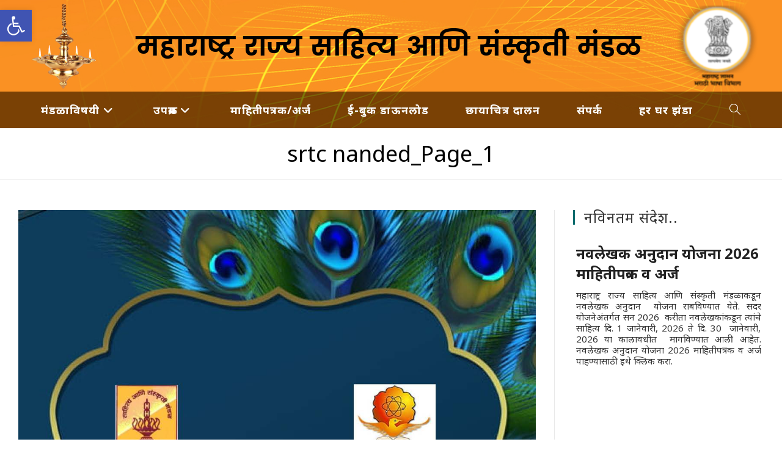

--- FILE ---
content_type: text/html; charset=UTF-8
request_url: https://sahitya.marathi.gov.in/srtc-nanded_page_1/
body_size: 24984
content:
<!DOCTYPE html>
<html class="html" lang="mr-IN">
<head>
	<meta charset="UTF-8">
	<link rel="profile" href="https://gmpg.org/xfn/11">

	<title>srtc nanded_Page_1 &#8211; महाराष्ट्र राज्य साहित्य आणि संस्कृती मंडळ</title>
<meta name='robots' content='max-image-preview:large' />
	<style>img:is([sizes="auto" i], [sizes^="auto," i]) { contain-intrinsic-size: 3000px 1500px }</style>
	<meta property="og:type" content="article" />
<meta property="og:title" content="srtc nanded_Page_1" />
<meta property="og:url" content="https://sahitya.marathi.gov.in/srtc-nanded_page_1/" />
<meta property="og:site_name" content="महाराष्ट्र राज्य साहित्य आणि संस्कृती मंडळ" />
<meta property="article:author" content="https://www.facebook.com/pg/mahasahityasanskriti/" />
<meta property="article:publisher" content="https://www.facebook.com/pg/mahasahityasanskriti/" />
<meta name="twitter:card" content="summary_large_image" />
<meta name="twitter:title" content="srtc nanded_Page_1" />
<meta name="twitter:site" content="@" />
<meta name="twitter:creator" content="@" />
<meta name="viewport" content="width=device-width, initial-scale=1"><!-- Jetpack Site Verification Tags -->
<meta name="google-site-verification" content="DTbDVTPbpco6xFzVa9m8dzTHqbxdDU4uc_LxOe2JwsI" />
<link rel='dns-prefetch' href='//stats.wp.com' />
<link rel='dns-prefetch' href='//fonts.googleapis.com' />
<link rel='dns-prefetch' href='//v0.wordpress.com' />
<link rel='dns-prefetch' href='//jetpack.wordpress.com' />
<link rel='dns-prefetch' href='//s0.wp.com' />
<link rel='dns-prefetch' href='//public-api.wordpress.com' />
<link rel='dns-prefetch' href='//0.gravatar.com' />
<link rel='dns-prefetch' href='//1.gravatar.com' />
<link rel='dns-prefetch' href='//2.gravatar.com' />
<link rel='preconnect' href='//c0.wp.com' />
<link rel="alternate" type="application/rss+xml" title="महाराष्ट्र राज्य साहित्य आणि संस्कृती मंडळ &raquo; फीड" href="https://sahitya.marathi.gov.in/feed/" />
<link rel="alternate" type="application/rss+xml" title="महाराष्ट्र राज्य साहित्य आणि संस्कृती मंडळ &raquo; टिप्पण्या फीड" href="https://sahitya.marathi.gov.in/comments/feed/" />
<link rel="alternate" type="application/rss+xml" title="महाराष्ट्र राज्य साहित्य आणि संस्कृती मंडळ &raquo; srtc nanded_Page_1 टिप्पण्या फीड" href="https://sahitya.marathi.gov.in/feed/?attachment_id=1222" />
<script>
window._wpemojiSettings = {"baseUrl":"https:\/\/s.w.org\/images\/core\/emoji\/16.0.1\/72x72\/","ext":".png","svgUrl":"https:\/\/s.w.org\/images\/core\/emoji\/16.0.1\/svg\/","svgExt":".svg","source":{"concatemoji":"https:\/\/sahitya.marathi.gov.in\/wp-includes\/js\/wp-emoji-release.min.js?ver=6.8.3"}};
/*! This file is auto-generated */
!function(s,n){var o,i,e;function c(e){try{var t={supportTests:e,timestamp:(new Date).valueOf()};sessionStorage.setItem(o,JSON.stringify(t))}catch(e){}}function p(e,t,n){e.clearRect(0,0,e.canvas.width,e.canvas.height),e.fillText(t,0,0);var t=new Uint32Array(e.getImageData(0,0,e.canvas.width,e.canvas.height).data),a=(e.clearRect(0,0,e.canvas.width,e.canvas.height),e.fillText(n,0,0),new Uint32Array(e.getImageData(0,0,e.canvas.width,e.canvas.height).data));return t.every(function(e,t){return e===a[t]})}function u(e,t){e.clearRect(0,0,e.canvas.width,e.canvas.height),e.fillText(t,0,0);for(var n=e.getImageData(16,16,1,1),a=0;a<n.data.length;a++)if(0!==n.data[a])return!1;return!0}function f(e,t,n,a){switch(t){case"flag":return n(e,"\ud83c\udff3\ufe0f\u200d\u26a7\ufe0f","\ud83c\udff3\ufe0f\u200b\u26a7\ufe0f")?!1:!n(e,"\ud83c\udde8\ud83c\uddf6","\ud83c\udde8\u200b\ud83c\uddf6")&&!n(e,"\ud83c\udff4\udb40\udc67\udb40\udc62\udb40\udc65\udb40\udc6e\udb40\udc67\udb40\udc7f","\ud83c\udff4\u200b\udb40\udc67\u200b\udb40\udc62\u200b\udb40\udc65\u200b\udb40\udc6e\u200b\udb40\udc67\u200b\udb40\udc7f");case"emoji":return!a(e,"\ud83e\udedf")}return!1}function g(e,t,n,a){var r="undefined"!=typeof WorkerGlobalScope&&self instanceof WorkerGlobalScope?new OffscreenCanvas(300,150):s.createElement("canvas"),o=r.getContext("2d",{willReadFrequently:!0}),i=(o.textBaseline="top",o.font="600 32px Arial",{});return e.forEach(function(e){i[e]=t(o,e,n,a)}),i}function t(e){var t=s.createElement("script");t.src=e,t.defer=!0,s.head.appendChild(t)}"undefined"!=typeof Promise&&(o="wpEmojiSettingsSupports",i=["flag","emoji"],n.supports={everything:!0,everythingExceptFlag:!0},e=new Promise(function(e){s.addEventListener("DOMContentLoaded",e,{once:!0})}),new Promise(function(t){var n=function(){try{var e=JSON.parse(sessionStorage.getItem(o));if("object"==typeof e&&"number"==typeof e.timestamp&&(new Date).valueOf()<e.timestamp+604800&&"object"==typeof e.supportTests)return e.supportTests}catch(e){}return null}();if(!n){if("undefined"!=typeof Worker&&"undefined"!=typeof OffscreenCanvas&&"undefined"!=typeof URL&&URL.createObjectURL&&"undefined"!=typeof Blob)try{var e="postMessage("+g.toString()+"("+[JSON.stringify(i),f.toString(),p.toString(),u.toString()].join(",")+"));",a=new Blob([e],{type:"text/javascript"}),r=new Worker(URL.createObjectURL(a),{name:"wpTestEmojiSupports"});return void(r.onmessage=function(e){c(n=e.data),r.terminate(),t(n)})}catch(e){}c(n=g(i,f,p,u))}t(n)}).then(function(e){for(var t in e)n.supports[t]=e[t],n.supports.everything=n.supports.everything&&n.supports[t],"flag"!==t&&(n.supports.everythingExceptFlag=n.supports.everythingExceptFlag&&n.supports[t]);n.supports.everythingExceptFlag=n.supports.everythingExceptFlag&&!n.supports.flag,n.DOMReady=!1,n.readyCallback=function(){n.DOMReady=!0}}).then(function(){return e}).then(function(){var e;n.supports.everything||(n.readyCallback(),(e=n.source||{}).concatemoji?t(e.concatemoji):e.wpemoji&&e.twemoji&&(t(e.twemoji),t(e.wpemoji)))}))}((window,document),window._wpemojiSettings);
</script>
<link rel="stylesheet" href="https://sahitya.marathi.gov.in/wp-content/cache/minify/f1270.css" media="all" />


<style id='wp-emoji-styles-inline-css'>

	img.wp-smiley, img.emoji {
		display: inline !important;
		border: none !important;
		box-shadow: none !important;
		height: 1em !important;
		width: 1em !important;
		margin: 0 0.07em !important;
		vertical-align: -0.1em !important;
		background: none !important;
		padding: 0 !important;
	}
</style>
<link rel='stylesheet' id='wp-block-library-css' href='https://c0.wp.com/c/6.8.3/wp-includes/css/dist/block-library/style.min.css' media='all' />
<style id='wp-block-library-theme-inline-css'>
.wp-block-audio :where(figcaption){color:#555;font-size:13px;text-align:center}.is-dark-theme .wp-block-audio :where(figcaption){color:#ffffffa6}.wp-block-audio{margin:0 0 1em}.wp-block-code{border:1px solid #ccc;border-radius:4px;font-family:Menlo,Consolas,monaco,monospace;padding:.8em 1em}.wp-block-embed :where(figcaption){color:#555;font-size:13px;text-align:center}.is-dark-theme .wp-block-embed :where(figcaption){color:#ffffffa6}.wp-block-embed{margin:0 0 1em}.blocks-gallery-caption{color:#555;font-size:13px;text-align:center}.is-dark-theme .blocks-gallery-caption{color:#ffffffa6}:root :where(.wp-block-image figcaption){color:#555;font-size:13px;text-align:center}.is-dark-theme :root :where(.wp-block-image figcaption){color:#ffffffa6}.wp-block-image{margin:0 0 1em}.wp-block-pullquote{border-bottom:4px solid;border-top:4px solid;color:currentColor;margin-bottom:1.75em}.wp-block-pullquote cite,.wp-block-pullquote footer,.wp-block-pullquote__citation{color:currentColor;font-size:.8125em;font-style:normal;text-transform:uppercase}.wp-block-quote{border-left:.25em solid;margin:0 0 1.75em;padding-left:1em}.wp-block-quote cite,.wp-block-quote footer{color:currentColor;font-size:.8125em;font-style:normal;position:relative}.wp-block-quote:where(.has-text-align-right){border-left:none;border-right:.25em solid;padding-left:0;padding-right:1em}.wp-block-quote:where(.has-text-align-center){border:none;padding-left:0}.wp-block-quote.is-large,.wp-block-quote.is-style-large,.wp-block-quote:where(.is-style-plain){border:none}.wp-block-search .wp-block-search__label{font-weight:700}.wp-block-search__button{border:1px solid #ccc;padding:.375em .625em}:where(.wp-block-group.has-background){padding:1.25em 2.375em}.wp-block-separator.has-css-opacity{opacity:.4}.wp-block-separator{border:none;border-bottom:2px solid;margin-left:auto;margin-right:auto}.wp-block-separator.has-alpha-channel-opacity{opacity:1}.wp-block-separator:not(.is-style-wide):not(.is-style-dots){width:100px}.wp-block-separator.has-background:not(.is-style-dots){border-bottom:none;height:1px}.wp-block-separator.has-background:not(.is-style-wide):not(.is-style-dots){height:2px}.wp-block-table{margin:0 0 1em}.wp-block-table td,.wp-block-table th{word-break:normal}.wp-block-table :where(figcaption){color:#555;font-size:13px;text-align:center}.is-dark-theme .wp-block-table :where(figcaption){color:#ffffffa6}.wp-block-video :where(figcaption){color:#555;font-size:13px;text-align:center}.is-dark-theme .wp-block-video :where(figcaption){color:#ffffffa6}.wp-block-video{margin:0 0 1em}:root :where(.wp-block-template-part.has-background){margin-bottom:0;margin-top:0;padding:1.25em 2.375em}
</style>
<style id='classic-theme-styles-inline-css'>
/*! This file is auto-generated */
.wp-block-button__link{color:#fff;background-color:#32373c;border-radius:9999px;box-shadow:none;text-decoration:none;padding:calc(.667em + 2px) calc(1.333em + 2px);font-size:1.125em}.wp-block-file__button{background:#32373c;color:#fff;text-decoration:none}
</style>
<link rel='stylesheet' id='mediaelement-css' href='https://c0.wp.com/c/6.8.3/wp-includes/js/mediaelement/mediaelementplayer-legacy.min.css' media='all' />
<link rel='stylesheet' id='wp-mediaelement-css' href='https://c0.wp.com/c/6.8.3/wp-includes/js/mediaelement/wp-mediaelement.min.css' media='all' />
<style id='jetpack-sharing-buttons-style-inline-css'>
.jetpack-sharing-buttons__services-list{display:flex;flex-direction:row;flex-wrap:wrap;gap:0;list-style-type:none;margin:5px;padding:0}.jetpack-sharing-buttons__services-list.has-small-icon-size{font-size:12px}.jetpack-sharing-buttons__services-list.has-normal-icon-size{font-size:16px}.jetpack-sharing-buttons__services-list.has-large-icon-size{font-size:24px}.jetpack-sharing-buttons__services-list.has-huge-icon-size{font-size:36px}@media print{.jetpack-sharing-buttons__services-list{display:none!important}}.editor-styles-wrapper .wp-block-jetpack-sharing-buttons{gap:0;padding-inline-start:0}ul.jetpack-sharing-buttons__services-list.has-background{padding:1.25em 2.375em}
</style>
<style id='global-styles-inline-css'>
:root{--wp--preset--aspect-ratio--square: 1;--wp--preset--aspect-ratio--4-3: 4/3;--wp--preset--aspect-ratio--3-4: 3/4;--wp--preset--aspect-ratio--3-2: 3/2;--wp--preset--aspect-ratio--2-3: 2/3;--wp--preset--aspect-ratio--16-9: 16/9;--wp--preset--aspect-ratio--9-16: 9/16;--wp--preset--color--black: #000000;--wp--preset--color--cyan-bluish-gray: #abb8c3;--wp--preset--color--white: #ffffff;--wp--preset--color--pale-pink: #f78da7;--wp--preset--color--vivid-red: #cf2e2e;--wp--preset--color--luminous-vivid-orange: #ff6900;--wp--preset--color--luminous-vivid-amber: #fcb900;--wp--preset--color--light-green-cyan: #7bdcb5;--wp--preset--color--vivid-green-cyan: #00d084;--wp--preset--color--pale-cyan-blue: #8ed1fc;--wp--preset--color--vivid-cyan-blue: #0693e3;--wp--preset--color--vivid-purple: #9b51e0;--wp--preset--gradient--vivid-cyan-blue-to-vivid-purple: linear-gradient(135deg,rgba(6,147,227,1) 0%,rgb(155,81,224) 100%);--wp--preset--gradient--light-green-cyan-to-vivid-green-cyan: linear-gradient(135deg,rgb(122,220,180) 0%,rgb(0,208,130) 100%);--wp--preset--gradient--luminous-vivid-amber-to-luminous-vivid-orange: linear-gradient(135deg,rgba(252,185,0,1) 0%,rgba(255,105,0,1) 100%);--wp--preset--gradient--luminous-vivid-orange-to-vivid-red: linear-gradient(135deg,rgba(255,105,0,1) 0%,rgb(207,46,46) 100%);--wp--preset--gradient--very-light-gray-to-cyan-bluish-gray: linear-gradient(135deg,rgb(238,238,238) 0%,rgb(169,184,195) 100%);--wp--preset--gradient--cool-to-warm-spectrum: linear-gradient(135deg,rgb(74,234,220) 0%,rgb(151,120,209) 20%,rgb(207,42,186) 40%,rgb(238,44,130) 60%,rgb(251,105,98) 80%,rgb(254,248,76) 100%);--wp--preset--gradient--blush-light-purple: linear-gradient(135deg,rgb(255,206,236) 0%,rgb(152,150,240) 100%);--wp--preset--gradient--blush-bordeaux: linear-gradient(135deg,rgb(254,205,165) 0%,rgb(254,45,45) 50%,rgb(107,0,62) 100%);--wp--preset--gradient--luminous-dusk: linear-gradient(135deg,rgb(255,203,112) 0%,rgb(199,81,192) 50%,rgb(65,88,208) 100%);--wp--preset--gradient--pale-ocean: linear-gradient(135deg,rgb(255,245,203) 0%,rgb(182,227,212) 50%,rgb(51,167,181) 100%);--wp--preset--gradient--electric-grass: linear-gradient(135deg,rgb(202,248,128) 0%,rgb(113,206,126) 100%);--wp--preset--gradient--midnight: linear-gradient(135deg,rgb(2,3,129) 0%,rgb(40,116,252) 100%);--wp--preset--font-size--small: 13px;--wp--preset--font-size--medium: 20px;--wp--preset--font-size--large: 36px;--wp--preset--font-size--x-large: 42px;--wp--preset--spacing--20: 0.44rem;--wp--preset--spacing--30: 0.67rem;--wp--preset--spacing--40: 1rem;--wp--preset--spacing--50: 1.5rem;--wp--preset--spacing--60: 2.25rem;--wp--preset--spacing--70: 3.38rem;--wp--preset--spacing--80: 5.06rem;--wp--preset--shadow--natural: 6px 6px 9px rgba(0, 0, 0, 0.2);--wp--preset--shadow--deep: 12px 12px 50px rgba(0, 0, 0, 0.4);--wp--preset--shadow--sharp: 6px 6px 0px rgba(0, 0, 0, 0.2);--wp--preset--shadow--outlined: 6px 6px 0px -3px rgba(255, 255, 255, 1), 6px 6px rgba(0, 0, 0, 1);--wp--preset--shadow--crisp: 6px 6px 0px rgba(0, 0, 0, 1);}:where(.is-layout-flex){gap: 0.5em;}:where(.is-layout-grid){gap: 0.5em;}body .is-layout-flex{display: flex;}.is-layout-flex{flex-wrap: wrap;align-items: center;}.is-layout-flex > :is(*, div){margin: 0;}body .is-layout-grid{display: grid;}.is-layout-grid > :is(*, div){margin: 0;}:where(.wp-block-columns.is-layout-flex){gap: 2em;}:where(.wp-block-columns.is-layout-grid){gap: 2em;}:where(.wp-block-post-template.is-layout-flex){gap: 1.25em;}:where(.wp-block-post-template.is-layout-grid){gap: 1.25em;}.has-black-color{color: var(--wp--preset--color--black) !important;}.has-cyan-bluish-gray-color{color: var(--wp--preset--color--cyan-bluish-gray) !important;}.has-white-color{color: var(--wp--preset--color--white) !important;}.has-pale-pink-color{color: var(--wp--preset--color--pale-pink) !important;}.has-vivid-red-color{color: var(--wp--preset--color--vivid-red) !important;}.has-luminous-vivid-orange-color{color: var(--wp--preset--color--luminous-vivid-orange) !important;}.has-luminous-vivid-amber-color{color: var(--wp--preset--color--luminous-vivid-amber) !important;}.has-light-green-cyan-color{color: var(--wp--preset--color--light-green-cyan) !important;}.has-vivid-green-cyan-color{color: var(--wp--preset--color--vivid-green-cyan) !important;}.has-pale-cyan-blue-color{color: var(--wp--preset--color--pale-cyan-blue) !important;}.has-vivid-cyan-blue-color{color: var(--wp--preset--color--vivid-cyan-blue) !important;}.has-vivid-purple-color{color: var(--wp--preset--color--vivid-purple) !important;}.has-black-background-color{background-color: var(--wp--preset--color--black) !important;}.has-cyan-bluish-gray-background-color{background-color: var(--wp--preset--color--cyan-bluish-gray) !important;}.has-white-background-color{background-color: var(--wp--preset--color--white) !important;}.has-pale-pink-background-color{background-color: var(--wp--preset--color--pale-pink) !important;}.has-vivid-red-background-color{background-color: var(--wp--preset--color--vivid-red) !important;}.has-luminous-vivid-orange-background-color{background-color: var(--wp--preset--color--luminous-vivid-orange) !important;}.has-luminous-vivid-amber-background-color{background-color: var(--wp--preset--color--luminous-vivid-amber) !important;}.has-light-green-cyan-background-color{background-color: var(--wp--preset--color--light-green-cyan) !important;}.has-vivid-green-cyan-background-color{background-color: var(--wp--preset--color--vivid-green-cyan) !important;}.has-pale-cyan-blue-background-color{background-color: var(--wp--preset--color--pale-cyan-blue) !important;}.has-vivid-cyan-blue-background-color{background-color: var(--wp--preset--color--vivid-cyan-blue) !important;}.has-vivid-purple-background-color{background-color: var(--wp--preset--color--vivid-purple) !important;}.has-black-border-color{border-color: var(--wp--preset--color--black) !important;}.has-cyan-bluish-gray-border-color{border-color: var(--wp--preset--color--cyan-bluish-gray) !important;}.has-white-border-color{border-color: var(--wp--preset--color--white) !important;}.has-pale-pink-border-color{border-color: var(--wp--preset--color--pale-pink) !important;}.has-vivid-red-border-color{border-color: var(--wp--preset--color--vivid-red) !important;}.has-luminous-vivid-orange-border-color{border-color: var(--wp--preset--color--luminous-vivid-orange) !important;}.has-luminous-vivid-amber-border-color{border-color: var(--wp--preset--color--luminous-vivid-amber) !important;}.has-light-green-cyan-border-color{border-color: var(--wp--preset--color--light-green-cyan) !important;}.has-vivid-green-cyan-border-color{border-color: var(--wp--preset--color--vivid-green-cyan) !important;}.has-pale-cyan-blue-border-color{border-color: var(--wp--preset--color--pale-cyan-blue) !important;}.has-vivid-cyan-blue-border-color{border-color: var(--wp--preset--color--vivid-cyan-blue) !important;}.has-vivid-purple-border-color{border-color: var(--wp--preset--color--vivid-purple) !important;}.has-vivid-cyan-blue-to-vivid-purple-gradient-background{background: var(--wp--preset--gradient--vivid-cyan-blue-to-vivid-purple) !important;}.has-light-green-cyan-to-vivid-green-cyan-gradient-background{background: var(--wp--preset--gradient--light-green-cyan-to-vivid-green-cyan) !important;}.has-luminous-vivid-amber-to-luminous-vivid-orange-gradient-background{background: var(--wp--preset--gradient--luminous-vivid-amber-to-luminous-vivid-orange) !important;}.has-luminous-vivid-orange-to-vivid-red-gradient-background{background: var(--wp--preset--gradient--luminous-vivid-orange-to-vivid-red) !important;}.has-very-light-gray-to-cyan-bluish-gray-gradient-background{background: var(--wp--preset--gradient--very-light-gray-to-cyan-bluish-gray) !important;}.has-cool-to-warm-spectrum-gradient-background{background: var(--wp--preset--gradient--cool-to-warm-spectrum) !important;}.has-blush-light-purple-gradient-background{background: var(--wp--preset--gradient--blush-light-purple) !important;}.has-blush-bordeaux-gradient-background{background: var(--wp--preset--gradient--blush-bordeaux) !important;}.has-luminous-dusk-gradient-background{background: var(--wp--preset--gradient--luminous-dusk) !important;}.has-pale-ocean-gradient-background{background: var(--wp--preset--gradient--pale-ocean) !important;}.has-electric-grass-gradient-background{background: var(--wp--preset--gradient--electric-grass) !important;}.has-midnight-gradient-background{background: var(--wp--preset--gradient--midnight) !important;}.has-small-font-size{font-size: var(--wp--preset--font-size--small) !important;}.has-medium-font-size{font-size: var(--wp--preset--font-size--medium) !important;}.has-large-font-size{font-size: var(--wp--preset--font-size--large) !important;}.has-x-large-font-size{font-size: var(--wp--preset--font-size--x-large) !important;}
:where(.wp-block-post-template.is-layout-flex){gap: 1.25em;}:where(.wp-block-post-template.is-layout-grid){gap: 1.25em;}
:where(.wp-block-columns.is-layout-flex){gap: 2em;}:where(.wp-block-columns.is-layout-grid){gap: 2em;}
:root :where(.wp-block-pullquote){font-size: 1.5em;line-height: 1.6;}
</style>
<link rel="stylesheet" href="https://sahitya.marathi.gov.in/wp-content/cache/minify/61766.css" media="all" />




<link rel='stylesheet' id='oceanwp-google-font-noto-sans-css' href='//fonts.googleapis.com/css?family=Noto+Sans%3A100%2C200%2C300%2C400%2C500%2C600%2C700%2C800%2C900%2C100i%2C200i%2C300i%2C400i%2C500i%2C600i%2C700i%2C800i%2C900i&#038;subset=latin&#038;display=swap&#038;ver=6.8.3' media='all' />
<link rel='stylesheet' id='jetpack-subscriptions-css' href='https://c0.wp.com/p/jetpack/14.9.1/_inc/build/subscriptions/subscriptions.min.css' media='all' />
<style id='jetpack_facebook_likebox-inline-css'>
.widget_facebook_likebox {
	overflow: hidden;
}

</style>
<link rel="stylesheet" href="https://sahitya.marathi.gov.in/wp-content/cache/minify/668a9.css" media="all" />


<script src="https://c0.wp.com/c/6.8.3/wp-includes/js/jquery/jquery.min.js" id="jquery-core-js"></script>
<script src="https://c0.wp.com/c/6.8.3/wp-includes/js/jquery/jquery-migrate.min.js" id="jquery-migrate-js"></script>
<script  src="https://sahitya.marathi.gov.in/wp-content/cache/minify/53abb.js"></script>


<link rel="https://api.w.org/" href="https://sahitya.marathi.gov.in/wp-json/" /><link rel="alternate" title="JSON" type="application/json" href="https://sahitya.marathi.gov.in/wp-json/wp/v2/media/1222" /><link rel="EditURI" type="application/rsd+xml" title="RSD" href="https://sahitya.marathi.gov.in/xmlrpc.php?rsd" />
<meta name="generator" content="WordPress 6.8.3" />
<link rel='shortlink' href='https://wp.me/aaxtfL-jI' />
<link rel="alternate" title="oEmbed (JSON)" type="application/json+oembed" href="https://sahitya.marathi.gov.in/wp-json/oembed/1.0/embed?url=https%3A%2F%2Fsahitya.marathi.gov.in%2Fsrtc-nanded_page_1%2F" />
<link rel="alternate" title="oEmbed (XML)" type="text/xml+oembed" href="https://sahitya.marathi.gov.in/wp-json/oembed/1.0/embed?url=https%3A%2F%2Fsahitya.marathi.gov.in%2Fsrtc-nanded_page_1%2F&#038;format=xml" />
<style type="text/css">

	.breaking-news-ticker {
		border-radius: 0px;
		border-style: solid;
		border-width: 1px;
    	border-color: #222222;
    	background-color: #222222;
	}

	.breaking-news-ticker ul li a,
	.breaking-news-ticker ul li a:link {
		color: #FFFFFF;
		font-size: 16px;
	}

	div.breaking-news-ticker .breaking-news-ticker-title {
		font-size: 16px;
		color: #FFFFFF;
		background-color: #333333;
	}

	div.breaking-news-ticker .breaking-news-ticker-title span {
    	border-color: transparent transparent transparent #333333;
	}
	
	.breaking-news-ticker .controls {
   		top: 5px;
	}

	.breaking-news-ticker .entry-meta {
		color:#FFFFFF;
	}

	.breaking-news-ticker .controls span {
    	background-color: #dd3333	}

</style>	<style>img#wpstats{display:none}</style>
		<style type="text/css">
#pojo-a11y-toolbar .pojo-a11y-toolbar-toggle a{ background-color: #4054b2;	color: #ffffff;}
#pojo-a11y-toolbar .pojo-a11y-toolbar-overlay, #pojo-a11y-toolbar .pojo-a11y-toolbar-overlay ul.pojo-a11y-toolbar-items.pojo-a11y-links{ border-color: #4054b2;}
body.pojo-a11y-focusable a:focus{ outline-style: solid !important;	outline-width: 1px !important;	outline-color: #FF0000 !important;}
#pojo-a11y-toolbar{ top: 100px !important;}
#pojo-a11y-toolbar .pojo-a11y-toolbar-overlay{ background-color: #ffffff;}
#pojo-a11y-toolbar .pojo-a11y-toolbar-overlay ul.pojo-a11y-toolbar-items li.pojo-a11y-toolbar-item a, #pojo-a11y-toolbar .pojo-a11y-toolbar-overlay p.pojo-a11y-toolbar-title{ color: #333333;}
#pojo-a11y-toolbar .pojo-a11y-toolbar-overlay ul.pojo-a11y-toolbar-items li.pojo-a11y-toolbar-item a.active{ background-color: #4054b2;	color: #ffffff;}
@media (max-width: 767px) { #pojo-a11y-toolbar { top: 50px !important; } }</style>      <meta name="onesignal" content="wordpress-plugin"/>
            <script>

      window.OneSignalDeferred = window.OneSignalDeferred || [];

      OneSignalDeferred.push(function(OneSignal) {
        var oneSignal_options = {};
        window._oneSignalInitOptions = oneSignal_options;

        oneSignal_options['serviceWorkerParam'] = { scope: '/' };
oneSignal_options['serviceWorkerPath'] = 'OneSignalSDKWorker.js.php';

        OneSignal.Notifications.setDefaultUrl("https://sahitya.marathi.gov.in");

        oneSignal_options['wordpress'] = true;
oneSignal_options['appId'] = 'cf25f5b8-0d3d-44cb-8462-338d6781d1a0';
oneSignal_options['allowLocalhostAsSecureOrigin'] = true;
oneSignal_options['welcomeNotification'] = { };
oneSignal_options['welcomeNotification']['title'] = "महाराष्ट्र राज्य साहित्य आणि संस्कृती मंडळ";
oneSignal_options['welcomeNotification']['message'] = "साहित्य संस्कृती मंडळाच्या  सूचनांसाठी परवानगी दिल्याबाबत धन्यवाद!";
oneSignal_options['path'] = "https://sahitya.marathi.gov.in/wp-content/plugins/onesignal-free-web-push-notifications/sdk_files/";
oneSignal_options['safari_web_id'] = "web.onesignal.auto.16bc3731-50fd-4ae0-bf69-b8ea0dbfb349";
oneSignal_options['promptOptions'] = { };
oneSignal_options['promptOptions']['actionMessage'] = "साहित्य संस्कृती मंडळाच्या लेखांबाबत सूचना..";
oneSignal_options['promptOptions']['exampleNotificationTitleDesktop'] = "नमुना सूचना..";
oneSignal_options['promptOptions']['exampleNotificationMessageDesktop'] = "नविन लेख प्रकाशित झाल्यावर अशी सूचना मिळेल..";
oneSignal_options['promptOptions']['exampleNotificationTitleMobile'] = "नमुना सूचना..";
oneSignal_options['promptOptions']['exampleNotificationMessageMobile'] = "नविन लेख प्रकाशित झाल्यावर अशी सूचना मिळेल..";
oneSignal_options['promptOptions']['exampleNotificationCaption'] = "आपण कधीही रद्द करू शकता..";
oneSignal_options['promptOptions']['acceptButtonText'] = "चालेल!";
oneSignal_options['promptOptions']['cancelButtonText'] = "सध्या नको..";
oneSignal_options['promptOptions']['siteName'] = "https://sahitya.marathi.gov.in";
oneSignal_options['promptOptions']['autoAcceptTitle'] = "परवानगी द्या!";
              OneSignal.init(window._oneSignalInitOptions);
              OneSignal.Slidedown.promptPush()      });

      function documentInitOneSignal() {
        var oneSignal_elements = document.getElementsByClassName("OneSignal-prompt");

        var oneSignalLinkClickHandler = function(event) { OneSignal.Notifications.requestPermission(); event.preventDefault(); };        for(var i = 0; i < oneSignal_elements.length; i++)
          oneSignal_elements[i].addEventListener('click', oneSignalLinkClickHandler, false);
      }

      if (document.readyState === 'complete') {
           documentInitOneSignal();
      }
      else {
           window.addEventListener("load", function(event){
               documentInitOneSignal();
          });
      }
    </script>

<!-- Jetpack Open Graph Tags -->
<meta property="og:type" content="article" />
<meta property="og:title" content="srtc nanded_Page_1" />
<meta property="og:url" content="https://sahitya.marathi.gov.in/srtc-nanded_page_1/" />
<meta property="og:description" content="Visit the post for more." />
<meta property="article:published_time" content="2021-01-15T05:18:05+00:00" />
<meta property="article:modified_time" content="2021-01-15T05:18:05+00:00" />
<meta property="og:site_name" content="महाराष्ट्र राज्य साहित्य आणि संस्कृती मंडळ" />
<meta property="og:image" content="https://sahitya.marathi.gov.in/wp-content/uploads/2021/01/srtc-nanded_Page_1.jpg" />
<meta property="og:image:alt" content="" />
<meta property="og:locale" content="mr_IN" />

<!-- End Jetpack Open Graph Tags -->
<link rel="icon" href="https://sahitya.marathi.gov.in/wp-content/uploads/2018/12/cropped-diwa2-32x32.png" sizes="32x32" />
<link rel="icon" href="https://sahitya.marathi.gov.in/wp-content/uploads/2018/12/cropped-diwa2-192x192.png" sizes="192x192" />
<link rel="apple-touch-icon" href="https://sahitya.marathi.gov.in/wp-content/uploads/2018/12/cropped-diwa2-180x180.png" />
<meta name="msapplication-TileImage" content="https://sahitya.marathi.gov.in/wp-content/uploads/2018/12/cropped-diwa2-270x270.png" />
		<style id="wp-custom-css">
			p{text-align:justify}a{text-decoration:underline}.main-menu a{text-decoration:none}/*breaking news ticker */.bnt_widget .widget-controls,.bnt-content .widget-entry-meta{display:none}.bnt_widget .bnt-content{line-height:1.4;padding:0 .25em}div.bnt_widget ul li{padding-bottom:0}#site-header-inner{padding:0 !important}.footer-box{color:white !important}h2.widget-title{font-size:24px;border-left-width:0;padding:10px 10px !important;background-image:linear-gradient(to right,orangered,lightsalmon,white)}.durdarshan{border:3px solid lightsalmon;padding:20px 0;border-top-left-radius:20px;border-bottom-right-radius:20px}div.bhashini-plugin-container{position:fixed;right:0;top:1em;padding:.5em;background-color:yellow;z-index:100}#site-header{z-index:99}#pojo-a11y-toolbar{top:1em !important}		</style>
		<!-- OceanWP CSS -->
<style type="text/css">
/* Colors */a:hover,a.light:hover,.theme-heading .text::before,.theme-heading .text::after,#top-bar-content >a:hover,#top-bar-social li.oceanwp-email a:hover,#site-navigation-wrap .dropdown-menu >li >a:hover,#site-header.medium-header #medium-searchform button:hover,.oceanwp-mobile-menu-icon a:hover,.blog-entry.post .blog-entry-header .entry-title a:hover,.blog-entry.post .blog-entry-readmore a:hover,.blog-entry.thumbnail-entry .blog-entry-category a,ul.meta li a:hover,.dropcap,.single nav.post-navigation .nav-links .title,body .related-post-title a:hover,body #wp-calendar caption,body .contact-info-widget.default i,body .contact-info-widget.big-icons i,body .custom-links-widget .oceanwp-custom-links li a:hover,body .custom-links-widget .oceanwp-custom-links li a:hover:before,body .posts-thumbnails-widget li a:hover,body .social-widget li.oceanwp-email a:hover,.comment-author .comment-meta .comment-reply-link,#respond #cancel-comment-reply-link:hover,#footer-widgets .footer-box a:hover,#footer-bottom a:hover,#footer-bottom #footer-bottom-menu a:hover,.sidr a:hover,.sidr-class-dropdown-toggle:hover,.sidr-class-menu-item-has-children.active >a,.sidr-class-menu-item-has-children.active >a >.sidr-class-dropdown-toggle,input[type=checkbox]:checked:before{color:#006b6d}.single nav.post-navigation .nav-links .title .owp-icon use,.blog-entry.post .blog-entry-readmore a:hover .owp-icon use,body .contact-info-widget.default .owp-icon use,body .contact-info-widget.big-icons .owp-icon use{stroke:#006b6d}input[type="button"],input[type="reset"],input[type="submit"],button[type="submit"],.button,#site-navigation-wrap .dropdown-menu >li.btn >a >span,.thumbnail:hover i,.thumbnail:hover .link-post-svg-icon,.post-quote-content,.omw-modal .omw-close-modal,body .contact-info-widget.big-icons li:hover i,body .contact-info-widget.big-icons li:hover .owp-icon,body div.wpforms-container-full .wpforms-form input[type=submit],body div.wpforms-container-full .wpforms-form button[type=submit],body div.wpforms-container-full .wpforms-form .wpforms-page-button,.woocommerce-cart .wp-element-button,.woocommerce-checkout .wp-element-button,.wp-block-button__link{background-color:#006b6d}.widget-title{border-color:#006b6d}blockquote{border-color:#006b6d}.wp-block-quote{border-color:#006b6d}#searchform-dropdown{border-color:#006b6d}.dropdown-menu .sub-menu{border-color:#006b6d}.blog-entry.large-entry .blog-entry-readmore a:hover{border-color:#006b6d}.oceanwp-newsletter-form-wrap input[type="email"]:focus{border-color:#006b6d}.social-widget li.oceanwp-email a:hover{border-color:#006b6d}#respond #cancel-comment-reply-link:hover{border-color:#006b6d}body .contact-info-widget.big-icons li:hover i{border-color:#006b6d}body .contact-info-widget.big-icons li:hover .owp-icon{border-color:#006b6d}#footer-widgets .oceanwp-newsletter-form-wrap input[type="email"]:focus{border-color:#006b6d}input[type="button"]:hover,input[type="reset"]:hover,input[type="submit"]:hover,button[type="submit"]:hover,input[type="button"]:focus,input[type="reset"]:focus,input[type="submit"]:focus,button[type="submit"]:focus,.button:hover,.button:focus,#site-navigation-wrap .dropdown-menu >li.btn >a:hover >span,.post-quote-author,.omw-modal .omw-close-modal:hover,body div.wpforms-container-full .wpforms-form input[type=submit]:hover,body div.wpforms-container-full .wpforms-form button[type=submit]:hover,body div.wpforms-container-full .wpforms-form .wpforms-page-button:hover,.woocommerce-cart .wp-element-button:hover,.woocommerce-checkout .wp-element-button:hover,.wp-block-button__link:hover{background-color:#007755}table th,table td,hr,.content-area,body.content-left-sidebar #content-wrap .content-area,.content-left-sidebar .content-area,#top-bar-wrap,#site-header,#site-header.top-header #search-toggle,.dropdown-menu ul li,.centered-minimal-page-header,.blog-entry.post,.blog-entry.grid-entry .blog-entry-inner,.blog-entry.thumbnail-entry .blog-entry-bottom,.single-post .entry-title,.single .entry-share-wrap .entry-share,.single .entry-share,.single .entry-share ul li a,.single nav.post-navigation,.single nav.post-navigation .nav-links .nav-previous,#author-bio,#author-bio .author-bio-avatar,#author-bio .author-bio-social li a,#related-posts,#comments,.comment-body,#respond #cancel-comment-reply-link,#blog-entries .type-page,.page-numbers a,.page-numbers span:not(.elementor-screen-only),.page-links span,body #wp-calendar caption,body #wp-calendar th,body #wp-calendar tbody,body .contact-info-widget.default i,body .contact-info-widget.big-icons i,body .contact-info-widget.big-icons .owp-icon,body .contact-info-widget.default .owp-icon,body .posts-thumbnails-widget li,body .tagcloud a{border-color:#e8e8e8}a{color:#0061f4}a .owp-icon use{stroke:#0061f4}a:hover{color:#007755}a:hover .owp-icon use{stroke:#007755}.boxed-layout{background-color:#ffffff}body .theme-button,body input[type="submit"],body button[type="submit"],body button,body .button,body div.wpforms-container-full .wpforms-form input[type=submit],body div.wpforms-container-full .wpforms-form button[type=submit],body div.wpforms-container-full .wpforms-form .wpforms-page-button,.woocommerce-cart .wp-element-button,.woocommerce-checkout .wp-element-button,.wp-block-button__link{border-color:#ffffff}body .theme-button:hover,body input[type="submit"]:hover,body button[type="submit"]:hover,body button:hover,body .button:hover,body div.wpforms-container-full .wpforms-form input[type=submit]:hover,body div.wpforms-container-full .wpforms-form input[type=submit]:active,body div.wpforms-container-full .wpforms-form button[type=submit]:hover,body div.wpforms-container-full .wpforms-form button[type=submit]:active,body div.wpforms-container-full .wpforms-form .wpforms-page-button:hover,body div.wpforms-container-full .wpforms-form .wpforms-page-button:active,.woocommerce-cart .wp-element-button:hover,.woocommerce-checkout .wp-element-button:hover,.wp-block-button__link:hover{border-color:#ffffff}.page-header .page-header-title,.page-header.background-image-page-header .page-header-title{color:#000000}body{color:#1c1c1c}/* OceanWP Style Settings CSS */body{background-attachment:fixed}.theme-button,input[type="submit"],button[type="submit"],button,.button,body div.wpforms-container-full .wpforms-form input[type=submit],body div.wpforms-container-full .wpforms-form button[type=submit],body div.wpforms-container-full .wpforms-form .wpforms-page-button{border-style:solid}.theme-button,input[type="submit"],button[type="submit"],button,.button,body div.wpforms-container-full .wpforms-form input[type=submit],body div.wpforms-container-full .wpforms-form button[type=submit],body div.wpforms-container-full .wpforms-form .wpforms-page-button{border-width:1px}form input[type="text"],form input[type="password"],form input[type="email"],form input[type="url"],form input[type="date"],form input[type="month"],form input[type="time"],form input[type="datetime"],form input[type="datetime-local"],form input[type="week"],form input[type="number"],form input[type="search"],form input[type="tel"],form input[type="color"],form select,form textarea,.woocommerce .woocommerce-checkout .select2-container--default .select2-selection--single{border-style:solid}body div.wpforms-container-full .wpforms-form input[type=date],body div.wpforms-container-full .wpforms-form input[type=datetime],body div.wpforms-container-full .wpforms-form input[type=datetime-local],body div.wpforms-container-full .wpforms-form input[type=email],body div.wpforms-container-full .wpforms-form input[type=month],body div.wpforms-container-full .wpforms-form input[type=number],body div.wpforms-container-full .wpforms-form input[type=password],body div.wpforms-container-full .wpforms-form input[type=range],body div.wpforms-container-full .wpforms-form input[type=search],body div.wpforms-container-full .wpforms-form input[type=tel],body div.wpforms-container-full .wpforms-form input[type=text],body div.wpforms-container-full .wpforms-form input[type=time],body div.wpforms-container-full .wpforms-form input[type=url],body div.wpforms-container-full .wpforms-form input[type=week],body div.wpforms-container-full .wpforms-form select,body div.wpforms-container-full .wpforms-form textarea{border-style:solid}form input[type="text"],form input[type="password"],form input[type="email"],form input[type="url"],form input[type="date"],form input[type="month"],form input[type="time"],form input[type="datetime"],form input[type="datetime-local"],form input[type="week"],form input[type="number"],form input[type="search"],form input[type="tel"],form input[type="color"],form select,form textarea{border-radius:3px}body div.wpforms-container-full .wpforms-form input[type=date],body div.wpforms-container-full .wpforms-form input[type=datetime],body div.wpforms-container-full .wpforms-form input[type=datetime-local],body div.wpforms-container-full .wpforms-form input[type=email],body div.wpforms-container-full .wpforms-form input[type=month],body div.wpforms-container-full .wpforms-form input[type=number],body div.wpforms-container-full .wpforms-form input[type=password],body div.wpforms-container-full .wpforms-form input[type=range],body div.wpforms-container-full .wpforms-form input[type=search],body div.wpforms-container-full .wpforms-form input[type=tel],body div.wpforms-container-full .wpforms-form input[type=text],body div.wpforms-container-full .wpforms-form input[type=time],body div.wpforms-container-full .wpforms-form input[type=url],body div.wpforms-container-full .wpforms-form input[type=week],body div.wpforms-container-full .wpforms-form select,body div.wpforms-container-full .wpforms-form textarea{border-radius:3px}.page-header,.has-transparent-header .page-header{padding:16px 0 16px 0}/* Header */#site-header.medium-header .top-header-wrap{padding:0}#site-header.medium-header #site-navigation-wrap .dropdown-menu >li >a{padding:0 30px 0 30px}#site-header.medium-header .top-header-wrap,.is-sticky #site-header.medium-header.is-transparent .top-header-wrap,#searchform-header-replace{background-color:rgba(255,255,255,0.1)}#site-header.medium-header #site-navigation-wrap,#site-header.medium-header .oceanwp-mobile-menu-icon,.is-sticky #site-header.medium-header.is-transparent #site-navigation-wrap,.is-sticky #site-header.medium-header.is-transparent .oceanwp-mobile-menu-icon,#site-header.medium-header.is-transparent .is-sticky #site-navigation-wrap,#site-header.medium-header.is-transparent .is-sticky .oceanwp-mobile-menu-icon{background-color:rgba(0,0,0,0.51)}#site-header.has-header-media .overlay-header-media{background-color:rgba(0,0,0,0)}#site-header{border-color:#ffffff}#site-header #site-logo #site-logo-inner a img,#site-header.center-header #site-navigation-wrap .middle-site-logo a img{max-height:150px}.effect-one #site-navigation-wrap .dropdown-menu >li >a.menu-link >span:after,.effect-three #site-navigation-wrap .dropdown-menu >li >a.menu-link >span:after,.effect-five #site-navigation-wrap .dropdown-menu >li >a.menu-link >span:before,.effect-five #site-navigation-wrap .dropdown-menu >li >a.menu-link >span:after,.effect-nine #site-navigation-wrap .dropdown-menu >li >a.menu-link >span:before,.effect-nine #site-navigation-wrap .dropdown-menu >li >a.menu-link >span:after{background-color:#ffffff}.effect-four #site-navigation-wrap .dropdown-menu >li >a.menu-link >span:before,.effect-four #site-navigation-wrap .dropdown-menu >li >a.menu-link >span:after,.effect-seven #site-navigation-wrap .dropdown-menu >li >a.menu-link:hover >span:after,.effect-seven #site-navigation-wrap .dropdown-menu >li.sfHover >a.menu-link >span:after{color:#ffffff}.effect-seven #site-navigation-wrap .dropdown-menu >li >a.menu-link:hover >span:after,.effect-seven #site-navigation-wrap .dropdown-menu >li.sfHover >a.menu-link >span:after{text-shadow:10px 0 #ffffff,-10px 0 #ffffff}#site-navigation-wrap .dropdown-menu >li >a,.oceanwp-mobile-menu-icon a,#searchform-header-replace-close{color:#ffffff}#site-navigation-wrap .dropdown-menu >li >a .owp-icon use,.oceanwp-mobile-menu-icon a .owp-icon use,#searchform-header-replace-close .owp-icon use{stroke:#ffffff}#site-navigation-wrap .dropdown-menu >li >a:hover,.oceanwp-mobile-menu-icon a:hover,#searchform-header-replace-close:hover{color:#eeee22}#site-navigation-wrap .dropdown-menu >li >a:hover .owp-icon use,.oceanwp-mobile-menu-icon a:hover .owp-icon use,#searchform-header-replace-close:hover .owp-icon use{stroke:#eeee22}#site-navigation-wrap .dropdown-menu >.current-menu-item >a,#site-navigation-wrap .dropdown-menu >.current-menu-ancestor >a,#site-navigation-wrap .dropdown-menu >.current-menu-item >a:hover,#site-navigation-wrap .dropdown-menu >.current-menu-ancestor >a:hover{color:#eeee22}.dropdown-menu .sub-menu{min-width:250px}.dropdown-menu .sub-menu,#searchform-dropdown,.current-shop-items-dropdown{border-color:#ffffff}/* Header Image CSS */#site-header{background-image:url(https://sahitya.marathi.gov.in/wp-content/uploads/2018/12/back2.jpg);background-position:top center;background-repeat:no-repeat;background-size:cover}/* Blog CSS */.ocean-single-post-header ul.meta-item li a:hover{color:#333333}/* Sidebar */.sidebar-box,.footer-box{color:#4c4c4c}/* Footer Widgets */#footer-widgets,#footer-widgets p,#footer-widgets li a:before,#footer-widgets .contact-info-widget span.oceanwp-contact-title,#footer-widgets .recent-posts-date,#footer-widgets .recent-posts-comments,#footer-widgets .widget-recent-posts-icons li .fa{color:#ffffff}/* Footer Copyright */#footer-bottom,#footer-bottom p{color:#efefef}#footer-bottom a:hover,#footer-bottom #footer-bottom-menu a:hover{color:#dd9933}.page-header{background-color:#ffffff}/* Typography */body{font-family:'Noto Sans';font-size:18px;line-height:1.5}h1,h2,h3,h4,h5,h6,.theme-heading,.widget-title,.oceanwp-widget-recent-posts-title,.comment-reply-title,.entry-title,.sidebar-box .widget-title{line-height:1.4}h1{font-size:36px;line-height:1.4}h2{font-size:30px;line-height:1.4}h3{font-size:24px;line-height:1.4}h4{font-size:20px;line-height:1.4}h5{font-size:14px;line-height:1.4}h6{font-size:15px;line-height:1.4}.page-header .page-header-title,.page-header.background-image-page-header .page-header-title{font-size:36px;line-height:1.4}.page-header .page-subheading{font-size:18px;line-height:1.8}.site-breadcrumbs,.site-breadcrumbs a{font-size:13px;line-height:1.4}#top-bar-content,#top-bar-social-alt{font-size:12px;line-height:1.8}#site-logo a.site-logo-text{font-size:36px;line-height:1.8;font-weight:700}#site-navigation-wrap .dropdown-menu >li >a,#site-header.full_screen-header .fs-dropdown-menu >li >a,#site-header.top-header #site-navigation-wrap .dropdown-menu >li >a,#site-header.center-header #site-navigation-wrap .dropdown-menu >li >a,#site-header.medium-header #site-navigation-wrap .dropdown-menu >li >a,.oceanwp-mobile-menu-icon a{font-size:18px;font-weight:700}.dropdown-menu ul li a.menu-link,#site-header.full_screen-header .fs-dropdown-menu ul.sub-menu li a{font-size:16px;line-height:1.2;letter-spacing:.6px}.sidr-class-dropdown-menu li a,a.sidr-class-toggle-sidr-close,#mobile-dropdown ul li a,body #mobile-fullscreen ul li a{font-size:16px;line-height:1.8}.blog-entry.post .blog-entry-header .entry-title a{font-size:24px;line-height:1.4}.ocean-single-post-header .single-post-title{font-size:34px;line-height:1.4;letter-spacing:.6px}.ocean-single-post-header ul.meta-item li,.ocean-single-post-header ul.meta-item li a{font-size:13px;line-height:1.4;letter-spacing:.6px}.ocean-single-post-header .post-author-name,.ocean-single-post-header .post-author-name a{font-size:14px;line-height:1.4;letter-spacing:.6px}.ocean-single-post-header .post-author-description{font-size:12px;line-height:1.4;letter-spacing:.6px}.single-post .entry-title{font-size:36px;line-height:1.4;letter-spacing:.6px}.single-post ul.meta li,.single-post ul.meta li a{font-size:14px;line-height:1.4;letter-spacing:.6px}.sidebar-box .widget-title,.sidebar-box.widget_block .wp-block-heading{font-size:24px;line-height:1;letter-spacing:1px}.sidebar-box,.footer-box{font-size:18px}#footer-widgets .footer-box .widget-title{font-size:20px;line-height:1;letter-spacing:1px}#footer-bottom #copyright{font-size:13px;line-height:1.3}#footer-bottom #footer-bottom-menu{font-size:12px;line-height:1}.woocommerce-store-notice.demo_store{line-height:2;letter-spacing:1.5px}.demo_store .woocommerce-store-notice__dismiss-link{line-height:2;letter-spacing:1.5px}.woocommerce ul.products li.product li.title h2,.woocommerce ul.products li.product li.title a{font-size:14px;line-height:1.5}.woocommerce ul.products li.product li.category,.woocommerce ul.products li.product li.category a{font-size:12px;line-height:1}.woocommerce ul.products li.product .price{font-size:18px;line-height:1}.woocommerce ul.products li.product .button,.woocommerce ul.products li.product .product-inner .added_to_cart{font-size:12px;line-height:1.5;letter-spacing:1px}.woocommerce ul.products li.owp-woo-cond-notice span,.woocommerce ul.products li.owp-woo-cond-notice a{font-size:16px;line-height:1;letter-spacing:1px;font-weight:600;text-transform:capitalize}.woocommerce div.product .product_title{font-size:24px;line-height:1.4;letter-spacing:.6px}.woocommerce div.product p.price{font-size:36px;line-height:1}.woocommerce .owp-btn-normal .summary form button.button,.woocommerce .owp-btn-big .summary form button.button,.woocommerce .owp-btn-very-big .summary form button.button{font-size:12px;line-height:1.5;letter-spacing:1px;text-transform:uppercase}.woocommerce div.owp-woo-single-cond-notice span,.woocommerce div.owp-woo-single-cond-notice a{font-size:18px;line-height:2;letter-spacing:1.5px;font-weight:600;text-transform:capitalize}.ocean-preloader--active .preloader-after-content{font-size:20px;line-height:1.8;letter-spacing:.6px}
</style></head>

<body class="attachment wp-singular attachment-template-default single single-attachment postid-1222 attachmentid-1222 attachment-jpeg wp-custom-logo wp-embed-responsive wp-theme-oceanwp oceanwp-theme dropdown-mobile boxed-layout medium-header-style default-breakpoint has-sidebar content-right-sidebar has-blog-grid has-fixed-footer" itemscope="itemscope" itemtype="https://schema.org/WebPage">

	
	
	<div id="outer-wrap" class="site clr">

		<a class="skip-link screen-reader-text" href="#main">Skip to content</a>

		
		<div id="wrap" class="clr">

			
			
<header id="site-header" class="medium-header has-social has-after-header-content header-replace has-header-media effect-one clr" data-height="56" itemscope="itemscope" itemtype="https://schema.org/WPHeader" role="banner">

	
		

<div id="site-header-inner" class="clr">

	
		<div class="top-header-wrap clr">
			<div class="container clr">
				<div class="top-header-inner clr">

					
						<div class="top-col clr col-1 logo-col">

							

<div id="site-logo" class="clr" itemscope itemtype="https://schema.org/Brand" >

	
	<div id="site-logo-inner" class="clr">

		<a href="https://sahitya.marathi.gov.in/" class="custom-logo-link" rel="home"><img width="1200" height="150" src="https://sahitya.marathi.gov.in/wp-content/uploads/2018/12/sahitya-logo3.png" class="custom-logo" alt="महाराष्ट्र राज्य साहित्य आणि संस्कृती मंडळ" decoding="async" fetchpriority="high" srcset="https://sahitya.marathi.gov.in/wp-content/uploads/2018/12/sahitya-logo3.png 1200w, https://sahitya.marathi.gov.in/wp-content/uploads/2018/12/sahitya-logo3-300x38.png 300w, https://sahitya.marathi.gov.in/wp-content/uploads/2018/12/sahitya-logo3-768x96.png 768w, https://sahitya.marathi.gov.in/wp-content/uploads/2018/12/sahitya-logo3-1024x128.png 1024w" sizes="(max-width: 1200px) 100vw, 1200px" /></a>
	</div><!-- #site-logo-inner -->

	
	
</div><!-- #site-logo -->


						</div>

						
				</div>
			</div>
		</div>

		
	<div class="bottom-header-wrap clr">

					<div id="site-navigation-wrap" class="clr center-menu">
			
			
							<div class="container clr">
				
			<nav id="site-navigation" class="navigation main-navigation clr" itemscope="itemscope" itemtype="https://schema.org/SiteNavigationElement" role="navigation" >

				<ul id="menu-main" class="main-menu dropdown-menu sf-menu"><li id="menu-item-220" class="menu-item menu-item-type-custom menu-item-object-custom menu-item-has-children dropdown menu-item-220"><a href="#" class="menu-link"><span class="text-wrap">मंडळाविषयी<i class="nav-arrow fa fa-angle-down" aria-hidden="true" role="img"></i></span></a>
<ul class="sub-menu">
	<li id="menu-item-151" class="menu-item menu-item-type-post_type menu-item-object-page menu-item-151"><a href="https://sahitya.marathi.gov.in/history/" class="menu-link"><span class="text-wrap">पूर्वेतिहास</span></a></li>	<li id="menu-item-156" class="menu-item menu-item-type-post_type menu-item-object-page menu-item-156"><a href="https://sahitya.marathi.gov.in/objectives/" class="menu-link"><span class="text-wrap">उद्दिष्टे..</span></a></li>	<li id="menu-item-168" class="menu-item menu-item-type-post_type menu-item-object-page menu-item-168"><a href="https://sahitya.marathi.gov.in/structure/" class="menu-link"><span class="text-wrap">विद्यमान मंडळ</span></a></li>	<li id="menu-item-375" class="menu-item menu-item-type-post_type menu-item-object-page menu-item-375"><a href="https://sahitya.marathi.gov.in/presidents/" class="menu-link"><span class="text-wrap">मंडळाचे अध्यक्ष</span></a></li>	<li id="menu-item-389" class="menu-item menu-item-type-post_type menu-item-object-page menu-item-389"><a href="https://sahitya.marathi.gov.in/orgstructure/" class="menu-link"><span class="text-wrap">कार्यालयाची संरचना</span></a></li>	<li id="menu-item-378" class="menu-item menu-item-type-custom menu-item-object-custom menu-item-378"><a href="/wp-content/uploads/2025/07/sanad-20.6.25.pdf" class="menu-link"><span class="text-wrap">नागरिकांची सनद</span></a></li>	<li id="menu-item-379" class="menu-item menu-item-type-custom menu-item-object-custom menu-item-379"><a href="/wp-content/uploads/2025/07/mahiti-24.6.25.pdf" class="menu-link"><span class="text-wrap">माहितीचा अधिकार</span></a></li>	<li id="menu-item-2979" class="menu-item menu-item-type-post_type menu-item-object-page menu-item-2979"><a href="https://sahitya.marathi.gov.in/%e0%a4%85%e0%a4%82%e0%a4%a4%e0%a4%b0%e0%a5%8d%e0%a4%97%e0%a4%a4-%e0%a4%a4%e0%a4%95%e0%a5%8d%e0%a4%b0%e0%a4%be%e0%a4%b0-%e0%a4%b8%e0%a4%ae%e0%a4%bf%e0%a4%a4%e0%a5%80/" class="menu-link"><span class="text-wrap">अंतर्गत तक्रार समिती</span></a></li></ul>
</li><li id="menu-item-288" class="menu-item menu-item-type-custom menu-item-object-custom menu-item-has-children dropdown menu-item-288"><a href="#" class="menu-link"><span class="text-wrap">उपक्रम<i class="nav-arrow fa fa-angle-down" aria-hidden="true" role="img"></i></span></a>
<ul class="sub-menu">
	<li id="menu-item-397" class="menu-item menu-item-type-custom menu-item-object-custom menu-item-397"><a href="/wp-content/uploads/2025/07/yojana-25.6.25.pdf" class="menu-link"><span class="text-wrap">मंडळाच्या योजना</span></a></li>	<li id="menu-item-394" class="menu-item menu-item-type-post_type menu-item-object-post menu-item-394"><a href="https://sahitya.marathi.gov.in/235/" class="menu-link"><span class="text-wrap">विंदा करंदीकर जीवन गौरव पुरस्कार</span></a></li>	<li id="menu-item-395" class="menu-item menu-item-type-post_type menu-item-object-post menu-item-395"><a href="https://sahitya.marathi.gov.in/243/" class="menu-link"><span class="text-wrap">श्री. पु. भागवत पुरस्कार</span></a></li>	<li id="menu-item-393" class="menu-item menu-item-type-post_type menu-item-object-post menu-item-393"><a href="https://sahitya.marathi.gov.in/246/" class="menu-link"><span class="text-wrap">स्व.यशवंतराव चव्हाण राज्य वाङ्मय पुरस्कार योजना</span></a></li>	<li id="menu-item-442" class="menu-item menu-item-type-post_type menu-item-object-page menu-item-442"><a href="https://sahitya.marathi.gov.in/%e0%a4%a8%e0%a4%b5%e0%a4%b2%e0%a5%87%e0%a4%96%e0%a4%95/" class="menu-link"><span class="text-wrap">नवलेखक प्रोत्साहनार्थ अनुदान योजना</span></a></li>	<li id="menu-item-459" class="menu-item menu-item-type-custom menu-item-object-custom menu-item-459"><a href="/wp-content/uploads/2025/04/publications-17-04-2025.pdf" class="menu-link"><span class="text-wrap">मंडळाची प्रकाशने</span></a></li>	<li id="menu-item-392" class="menu-item menu-item-type-post_type menu-item-object-page menu-item-392"><a href="https://sahitya.marathi.gov.in/%e0%a4%b6%e0%a4%be%e0%a4%b8%e0%a4%95%e0%a5%80%e0%a4%af-%e0%a4%ae%e0%a5%81%e0%a4%a6%e0%a5%8d%e0%a4%b0%e0%a4%a3%e0%a4%be%e0%a4%b2%e0%a4%af%e0%a5%87/" class="menu-link"><span class="text-wrap">मंडळाची प्रकाशने मिळण्याची ठिकाणे</span></a></li></ul>
</li><li id="menu-item-413" class="menu-item menu-item-type-post_type menu-item-object-page menu-item-413"><a href="https://sahitya.marathi.gov.in/%e0%a4%ae%e0%a4%be%e0%a4%b9%e0%a4%bf%e0%a4%a4%e0%a5%80%e0%a4%aa%e0%a4%a4%e0%a5%8d%e0%a4%b0%e0%a4%95-%e0%a4%85%e0%a4%b0%e0%a5%8d%e0%a4%9c/" class="menu-link"><span class="text-wrap">माहितीपत्रक/अर्ज</span></a></li><li id="menu-item-434" class="menu-item menu-item-type-post_type menu-item-object-page menu-item-434"><a href="https://sahitya.marathi.gov.in/%e0%a4%87-%e0%a4%ac%e0%a5%81%e0%a4%95-%e0%a4%a1%e0%a4%be%e0%a4%8a%e0%a4%a8%e0%a4%b2%e0%a5%8b%e0%a4%a1/" class="menu-link"><span class="text-wrap">ई-बुक डाऊनलोड</span></a></li><li id="menu-item-870" class="menu-item menu-item-type-taxonomy menu-item-object-category menu-item-870"><a href="https://sahitya.marathi.gov.in/show/project/" class="menu-link"><span class="text-wrap">छायाचित्र दालन</span></a></li><li id="menu-item-417" class="menu-item menu-item-type-post_type menu-item-object-page menu-item-417"><a href="https://sahitya.marathi.gov.in/contact/" class="menu-link"><span class="text-wrap">संपर्क</span></a></li><li id="menu-item-2264" class="menu-item menu-item-type-post_type menu-item-object-page menu-item-2264"><a href="https://sahitya.marathi.gov.in/amrut/" class="menu-link"><span class="text-wrap">हर घर झंडा</span></a></li><li class="search-toggle-li" ><a href="https://sahitya.marathi.gov.in/#" class="site-search-toggle search-header-replace-toggle"><span class="screen-reader-text">Toggle website search</span><i class=" icon-magnifier" aria-hidden="true" role="img"></i></a></li></ul>
<div id="searchform-header-replace" class="header-searchform-wrap clr" >
<form method="get" action="https://sahitya.marathi.gov.in/" class="header-searchform">
		<span class="screen-reader-text">Search this website</span>
		<input aria-label="Submit search" type="search" name="s" autocomplete="off" value="" placeholder="Type then hit enter to search..." />
					<input type="hidden" name="post_type" value="post">
					</form>
	<span id="searchform-header-replace-close" aria-label="Close this search form"><i class=" icon-close" aria-hidden="true" role="img"></i></span>
</div><!-- #searchform-header-replace -->

			</nav><!-- #site-navigation -->

							</div>
				
			
					</div><!-- #site-navigation-wrap -->
			
		
	
		
	
	<div class="oceanwp-mobile-menu-icon clr mobile-right">

		
		
		
		<a href="https://sahitya.marathi.gov.in/#mobile-menu-toggle" class="mobile-menu"  aria-label="Mobile Menu">
							<i class="fa fa-bars" aria-hidden="true"></i>
						</a>

		
		
		
	</div><!-- #oceanwp-mobile-menu-navbar -->

	

		
<div id="mobile-dropdown" class="clr" >

	<nav class="clr has-social" itemscope="itemscope" itemtype="https://schema.org/SiteNavigationElement">

		<ul id="menu-main-1" class="menu"><li class="menu-item menu-item-type-custom menu-item-object-custom menu-item-has-children menu-item-220"><a href="#">मंडळाविषयी</a>
<ul class="sub-menu">
	<li class="menu-item menu-item-type-post_type menu-item-object-page menu-item-151"><a href="https://sahitya.marathi.gov.in/history/">पूर्वेतिहास</a></li>
	<li class="menu-item menu-item-type-post_type menu-item-object-page menu-item-156"><a href="https://sahitya.marathi.gov.in/objectives/">उद्दिष्टे..</a></li>
	<li class="menu-item menu-item-type-post_type menu-item-object-page menu-item-168"><a href="https://sahitya.marathi.gov.in/structure/">विद्यमान मंडळ</a></li>
	<li class="menu-item menu-item-type-post_type menu-item-object-page menu-item-375"><a href="https://sahitya.marathi.gov.in/presidents/">मंडळाचे अध्यक्ष</a></li>
	<li class="menu-item menu-item-type-post_type menu-item-object-page menu-item-389"><a href="https://sahitya.marathi.gov.in/orgstructure/">कार्यालयाची संरचना</a></li>
	<li class="menu-item menu-item-type-custom menu-item-object-custom menu-item-378"><a href="/wp-content/uploads/2025/07/sanad-20.6.25.pdf">नागरिकांची सनद</a></li>
	<li class="menu-item menu-item-type-custom menu-item-object-custom menu-item-379"><a href="/wp-content/uploads/2025/07/mahiti-24.6.25.pdf">माहितीचा अधिकार</a></li>
	<li class="menu-item menu-item-type-post_type menu-item-object-page menu-item-2979"><a href="https://sahitya.marathi.gov.in/%e0%a4%85%e0%a4%82%e0%a4%a4%e0%a4%b0%e0%a5%8d%e0%a4%97%e0%a4%a4-%e0%a4%a4%e0%a4%95%e0%a5%8d%e0%a4%b0%e0%a4%be%e0%a4%b0-%e0%a4%b8%e0%a4%ae%e0%a4%bf%e0%a4%a4%e0%a5%80/">अंतर्गत तक्रार समिती</a></li>
</ul>
</li>
<li class="menu-item menu-item-type-custom menu-item-object-custom menu-item-has-children menu-item-288"><a href="#">उपक्रम</a>
<ul class="sub-menu">
	<li class="menu-item menu-item-type-custom menu-item-object-custom menu-item-397"><a href="/wp-content/uploads/2025/07/yojana-25.6.25.pdf">मंडळाच्या योजना</a></li>
	<li class="menu-item menu-item-type-post_type menu-item-object-post menu-item-394"><a href="https://sahitya.marathi.gov.in/235/">विंदा करंदीकर जीवन गौरव पुरस्कार</a></li>
	<li class="menu-item menu-item-type-post_type menu-item-object-post menu-item-395"><a href="https://sahitya.marathi.gov.in/243/">श्री. पु. भागवत पुरस्कार</a></li>
	<li class="menu-item menu-item-type-post_type menu-item-object-post menu-item-393"><a href="https://sahitya.marathi.gov.in/246/">स्व.यशवंतराव चव्हाण राज्य वाङ्मय पुरस्कार योजना</a></li>
	<li class="menu-item menu-item-type-post_type menu-item-object-page menu-item-442"><a href="https://sahitya.marathi.gov.in/%e0%a4%a8%e0%a4%b5%e0%a4%b2%e0%a5%87%e0%a4%96%e0%a4%95/">नवलेखक प्रोत्साहनार्थ अनुदान योजना</a></li>
	<li class="menu-item menu-item-type-custom menu-item-object-custom menu-item-459"><a href="/wp-content/uploads/2025/04/publications-17-04-2025.pdf">मंडळाची प्रकाशने</a></li>
	<li class="menu-item menu-item-type-post_type menu-item-object-page menu-item-392"><a href="https://sahitya.marathi.gov.in/%e0%a4%b6%e0%a4%be%e0%a4%b8%e0%a4%95%e0%a5%80%e0%a4%af-%e0%a4%ae%e0%a5%81%e0%a4%a6%e0%a5%8d%e0%a4%b0%e0%a4%a3%e0%a4%be%e0%a4%b2%e0%a4%af%e0%a5%87/">मंडळाची प्रकाशने मिळण्याची ठिकाणे</a></li>
</ul>
</li>
<li class="menu-item menu-item-type-post_type menu-item-object-page menu-item-413"><a href="https://sahitya.marathi.gov.in/%e0%a4%ae%e0%a4%be%e0%a4%b9%e0%a4%bf%e0%a4%a4%e0%a5%80%e0%a4%aa%e0%a4%a4%e0%a5%8d%e0%a4%b0%e0%a4%95-%e0%a4%85%e0%a4%b0%e0%a5%8d%e0%a4%9c/">माहितीपत्रक/अर्ज</a></li>
<li class="menu-item menu-item-type-post_type menu-item-object-page menu-item-434"><a href="https://sahitya.marathi.gov.in/%e0%a4%87-%e0%a4%ac%e0%a5%81%e0%a4%95-%e0%a4%a1%e0%a4%be%e0%a4%8a%e0%a4%a8%e0%a4%b2%e0%a5%8b%e0%a4%a1/">ई-बुक डाऊनलोड</a></li>
<li class="menu-item menu-item-type-taxonomy menu-item-object-category menu-item-870"><a href="https://sahitya.marathi.gov.in/show/project/">छायाचित्र दालन</a></li>
<li class="menu-item menu-item-type-post_type menu-item-object-page menu-item-417"><a href="https://sahitya.marathi.gov.in/contact/">संपर्क</a></li>
<li class="menu-item menu-item-type-post_type menu-item-object-page menu-item-2264"><a href="https://sahitya.marathi.gov.in/amrut/">हर घर झंडा</a></li>
<li class="search-toggle-li" ><a href="https://sahitya.marathi.gov.in/#" class="site-search-toggle search-header-replace-toggle"><span class="screen-reader-text">Toggle website search</span><i class=" icon-magnifier" aria-hidden="true" role="img"></i></a></li></ul>
<div class="oceanwp-social-menu clr simple-social">

	<div class="social-menu-inner clr">

		
			<ul aria-label="Social links">

				<li class="oceanwp-twitter"><a href="#" aria-label="X (opens in a new tab)" target="_blank" rel="noopener noreferrer"><i class=" fa-brands fa-x-twitter" aria-hidden="true" role="img"></i></a></li><li class="oceanwp-facebook"><a href="#" aria-label="Facebook (opens in a new tab)" target="_blank" rel="noopener noreferrer"><i class=" fab fa-facebook" aria-hidden="true" role="img"></i></a></li>
			</ul>

		
	</div>

</div>

<div id="mobile-menu-search" class="clr">
	<form aria-label="Search this website" method="get" action="https://sahitya.marathi.gov.in/" class="mobile-searchform">
		<input aria-label="Insert search query" value="" class="field" id="ocean-mobile-search-1" type="search" name="s" autocomplete="off" placeholder="Search" />
		<button aria-label="Submit search" type="submit" class="searchform-submit">
			<i class=" icon-magnifier" aria-hidden="true" role="img"></i>		</button>
					<input type="hidden" name="post_type" value="post">
					</form>
</div><!-- .mobile-menu-search -->

	</nav>

</div>

	</div>

</div><!-- #site-header-inner -->


					<div class="overlay-header-media"></div>
			
		
</header><!-- #site-header -->


			
			<main id="main" class="site-main clr"  role="main">

				

<header class="page-header centered-minimal-page-header">

	
	<div class="container clr page-header-inner">

		
			<h2 class="page-header-title clr" itemprop="headline">srtc nanded_Page_1</h2>

			
		
		
	</div><!-- .page-header-inner -->

	
	
</header><!-- .page-header -->


	
	<div id="content-wrap" class="container clr">

		
		<div id="primary" class="content-area clr">

			
			<div id="content" class="site-content">

				
				
					<article class="image-attachment post-1222 attachment type-attachment status-inherit hentry entry">
						<p><img width="1200" height="1791" src="https://sahitya.marathi.gov.in/wp-content/uploads/2021/01/srtc-nanded_Page_1.jpg" class="attachment-full size-full" alt="" decoding="async" srcset="https://sahitya.marathi.gov.in/wp-content/uploads/2021/01/srtc-nanded_Page_1.jpg 1200w, https://sahitya.marathi.gov.in/wp-content/uploads/2021/01/srtc-nanded_Page_1-201x300.jpg 201w, https://sahitya.marathi.gov.in/wp-content/uploads/2021/01/srtc-nanded_Page_1-686x1024.jpg 686w, https://sahitya.marathi.gov.in/wp-content/uploads/2021/01/srtc-nanded_Page_1-768x1146.jpg 768w, https://sahitya.marathi.gov.in/wp-content/uploads/2021/01/srtc-nanded_Page_1-1029x1536.jpg 1029w" sizes="(max-width: 1200px) 100vw, 1200px" /></p>
						<div class="entry clr">
														
<section id="comments" class="comments-area clr has-comments">

	
	
	
		<div id="respond" class="comment-respond">
			<h3 id="reply-title" class="comment-reply-title">अभिप्राय द्या!<small><a rel="nofollow" id="cancel-comment-reply-link" href="/srtc-nanded_page_1/#respond" style="display:none;">Cancel reply</a></small></h3>			<form id="commentform" class="comment-form">
				<iframe
					title="Comment Form"
					src="https://jetpack.wordpress.com/jetpack-comment/?blogid=155740637&#038;postid=1222&#038;comment_registration=0&#038;require_name_email=1&#038;stc_enabled=1&#038;stb_enabled=1&#038;show_avatars=0&#038;avatar_default=mystery&#038;greeting=%E0%A4%85%E0%A4%AD%E0%A4%BF%E0%A4%AA%E0%A5%8D%E0%A4%B0%E0%A4%BE%E0%A4%AF+%E0%A4%A6%E0%A5%8D%E0%A4%AF%E0%A4%BE%21&#038;jetpack_comments_nonce=9af38e0f62&#038;greeting_reply=Leave+a+Reply+to+%25s&#038;color_scheme=light&#038;lang=mr&#038;jetpack_version=14.9.1&#038;iframe_unique_id=2&#038;show_cookie_consent=10&#038;has_cookie_consent=0&#038;is_current_user_subscribed=0&#038;token_key=%3Bnormal%3B&#038;sig=bb03c8cf8f2ff2c8d908d51138a19548b485182b#parent=https%3A%2F%2Fsahitya.marathi.gov.in%2Fsrtc-nanded_page_1%2F"
											name="jetpack_remote_comment"
						style="width:100%; height: 430px; border:0;"
										class="jetpack_remote_comment"
					id="jetpack_remote_comment"
					sandbox="allow-same-origin allow-top-navigation allow-scripts allow-forms allow-popups"
				>
									</iframe>
									<!--[if !IE]><!-->
					<script>
						document.addEventListener('DOMContentLoaded', function () {
							var commentForms = document.getElementsByClassName('jetpack_remote_comment');
							for (var i = 0; i < commentForms.length; i++) {
								commentForms[i].allowTransparency = false;
								commentForms[i].scrolling = 'no';
							}
						});
					</script>
					<!--<![endif]-->
							</form>
		</div>

		
		<input type="hidden" name="comment_parent" id="comment_parent" value="" />

		
</section><!-- #comments -->
						</div><!-- .entry -->
					</article><!-- #post -->

				
				
			</div><!-- #content -->

			
		</div><!-- #primary -->

		

<aside id="right-sidebar" class="sidebar-container widget-area sidebar-primary" itemscope="itemscope" itemtype="https://schema.org/WPSideBar" role="complementary" aria-label="Primary Sidebar">

	
	<div id="right-sidebar-inner" class="clr">

		<div id="bnt_widget-2" class="sidebar-box widget_bnt_widget clr"><h4 class="widget-title">नविनतम संदेश..</h4> 

		 


			<div class="bnt_widget">
			<div id="my_bnt_widget-2">
			<ul>
							<li>
					<div class="bnt-widget-container">
						
						<div class="bnt-content">
							<h3 class="bnt-post-title">
								<a href="https://sahitya.marathi.gov.in/3035/">नवलेखक अनुदान योजना  2026  माहितीपत्रक व अर्ज</a></h3>

								<span class="widget-entry-meta">डिसेंबर 24, 2025</span>

							<p>महाराष्ट्र राज्य साहित्य आणि संस्कृती मंडळाकडून नवलेखक अनुदान  योजना राबविण्यात येते. सदर योजनेअंतर्गत सन 2026  करीता नवलेखकांकडून त्यांचे साहित्य दि. 1 जानेवारी, 2026 ते दि. 30  जानेवारी, 2026 या कालावधीत  मागविण्यात आली आहेत. नवलेखक अनुदान योजना 2026 माहितीपत्रक व अर्ज पाहण्यासाठी इथे क्लिक करा.</p>

						</div>
					</div> <!-- widget container -->
				</li>
							<li>
					<div class="bnt-widget-container">
						
						<div class="bnt-content">
							<h3 class="bnt-post-title">
								<a href="https://sahitya.marathi.gov.in/3033/">स्व. यशवंतराव चव्हाण राज्य वाङ्मय पुरस्कार योजना 2025 नियमावली व प्रवेशिका</a></h3>

								<span class="widget-entry-meta">डिसेंबर 24, 2025</span>

							<p>महाराष्ट्र राज्य साहित्य आणि संस्कृती मंडळाकडून स्व. यशवंतराव चव्हाण राज्य वाङ्मय पुरस्कार योजना राबविण्यात येते. सदर योजनेअंतर्गत सन  2025 करीता लेखक /प्रकाशक यांनी  दि. 01 जानेवारी, 2025 ते   दि. 31 डिसेंबर, 2025 या कालावधीत प्रकाशित झालेली पुस्तके  दि. 1 जानेवारी, 2026 ते दि. 30 जानेवारी, 2026 या कालावधीत   स्पर्धेसाठी</p>

						</div>
					</div> <!-- widget container -->
				</li>
							<li>
					<div class="bnt-widget-container">
						
						<div class="bnt-content">
							<h3 class="bnt-post-title">
								<a href="https://sahitya.marathi.gov.in/2938/">“विकसित महाराष्ट्र २०४७” उद्दिष्ट</a></h3>

								<span class="widget-entry-meta">जून 6, 2025</span>

							<p>जाहीर आवाहन महाराष्ट्र शासनाने “विकसित महाराष्ट्र २०४७” असे उद्दिष्ट ठेवले असून त्याचा आराखडा निर्माण करण्याचे काम चालू आहे. सदर आराखडा अधिकाधिक व्यापक व समावेशक व्हावा ह्यासाठी तो लोकसहभागातून निर्माण करण्याचे ठरविले आहे. यानुषंगाने नागरिकांकडून सूचना, कल्पना, संकल्पना मागवल्या जात आहेत… या अनुषंगाने मराठी भाषा विभागातर्फे “मराठी भाषेसाठी” मसुदा तयार</p>

						</div>
					</div> <!-- widget container -->
				</li>
							<li>
					<div class="bnt-widget-container">
						
						<div class="bnt-content">
							<h3 class="bnt-post-title">
								<a href="https://sahitya.marathi.gov.in/2572/">जिल्हा साहित्य संमेलनासाठी सन 2025 &#8211; 26 करिता संस्थांना मंडळाचे अनुदान</a></h3>

								<span class="widget-entry-meta">एप्रिल 25, 2023</span>

							<p>महाराष्ट्र राज्य साहित्य आणि संस्कृती मंडळाच्यावतीने राबविण्यात येणाऱ्या ‘जिल्हा साहित्य संमेलनास अनुदान’ योजनेंतर्गत सन 2025- 26 या वर्षाकरिता दिनांक 15 जून, 2025 ते दिनांक 15 जुलै, 2025 या कालावधीत संस्थांकडून अनुदानार्थ अर्ज मागविण्यात आले आहेत. सदर अनुदान योजनेच्या अर्ज व नियमावलीसाठी येथे क्लिक करा.</p>

						</div>
					</div> <!-- widget container -->
				</li>
							<li>
					<div class="bnt-widget-container">
						
						<div class="bnt-content">
							<h3 class="bnt-post-title">
								<a href="https://sahitya.marathi.gov.in/1491/">डॉ. सदानंद मोरे अध्यक्ष, महाराष्ट्र राज्य साहित्य आणि संस्कृती मंडळ यांचे मंडळाच्या उपक्रमांविषयीचे मनोगत&#8230;</a></h3>

								<span class="widget-entry-meta">जुलै 15, 2021</span>

							<p>डॉ. सदानंद मोरे अध्यक्ष, महाराष्ट्र राज्य साहित्य आणि संस्कृती मंडळ यांचे मंडळाच्या उपक्रमांविषयीचे मनोगत&#8230;</p>

						</div>
					</div> <!-- widget container -->
				</li>
							<li>
					<div class="bnt-widget-container">
						
						<div class="bnt-content">
							<h3 class="bnt-post-title">
								<a href="https://sahitya.marathi.gov.in/1484/">महाराष्ट्र राज्य साहित्य आणि संस्कृती मंडळाच्या प्रकाशनाचे वितरक</a></h3>

								<span class="widget-entry-meta">जुलै 15, 2021</span>

							<p>महाराष्ट्र राज्य साहित्य आणि संस्कृती मंडळाचे &#8216; पुस्तक प्रकाशन &#8216; हे मुख्य उद्दिष्ट असून मंडळानेआजमितीपर्यंत वैविध्यपूर्ण विषयांवरील 696 मौलिक ग्रंथ प्रकाशित केले आहेत. मंडळाकडून प्रकाशित केलेल्या पुस्तकांची विक्री सुरुवातीपासूनच शासकीय मुद्रणालयाच्या मुंबई,पुणे,छत्रपती संभाजीनगर, कोल्हापूर व नागपूर येथील शासकीय ग्रंथांगारांकडून तसेच खाजगी वितरकांच्या माध्यमांतूनदेखील केली जात आहे. वाचकांकडून मंडळाची पुस्तके</p>

						</div>
					</div> <!-- widget container -->
				</li>
							<li>
					<div class="bnt-widget-container">
						
						<div class="bnt-content">
							<h3 class="bnt-post-title">
								<a href="https://sahitya.marathi.gov.in/1202/">नवलेखकांसाठी नि:शुल्क ऑनलाईन कार्यशाळांना अभूतपूर्व प्रतिसाद&#8230;</a></h3>

								<span class="widget-entry-meta">डिसेंबर 21, 2020</span>

							<p>महाराष्ट्र राज्य साहित्य आणि संस्कृती मंडळ, मुंबई व विश्व मराठी परिषद यांच्या संयुक्त विद्यमाने दि.10 ते 16 डिसेंबर , 2020 या कालावधीत नवलेखकांसाठी  1 ) यशस्वी लेखक &#8211; कॉपीराईट, आय एस बी इन, रॉयल्टी, लेखक-प्रकाशक करार, इ. ( दि. १० डिसेंबर ) २) कादंबरी लेखन ( दि.११ डिसेंबर ) </p>

						</div>
					</div> <!-- widget container -->
				</li>
							<li>
					<div class="bnt-widget-container">
						
						<div class="bnt-content">
							<h3 class="bnt-post-title">
								<a href="https://sahitya.marathi.gov.in/904/">वाचन प्रेरणा दिन दि. 15 ऑक्टोबर, 2020</a></h3>

								<span class="widget-entry-meta">ऑक्टोबर 16, 2020</span>

							<p>महाराष्ट्र राज्य साहित्य आणि संस्कृती मंडळाच्यावतीने वाचन प्रेरणा दिनानिमित्त दि. 15 ऑक्टोबर, 2020 रोजी ज्येष्ठ साहित्यिक श्री. रंगानाथ पठारे यांचे ऑनलाईन व्याख्यान आयोजित केले होते. सदर कार्यक्रमाचा व्हिडिओ</p>

						</div>
					</div> <!-- widget container -->
				</li>
							<li>
					<div class="bnt-widget-container">
						
						<div class="bnt-content">
							<h3 class="bnt-post-title">
								<a href="https://sahitya.marathi.gov.in/900/">महाराष्ट्र राज्य साहित्य आणि संस्कृती मंडळाच्या उपक्रमाची बातमी</a></h3>

								<span class="widget-entry-meta">ऑक्टोबर 16, 2020</span>

							<p>महाराष्ट्र राज्य साहित्य आणि संस्कृती मंडळाच्या विविध उपक्रमांची माहिती वाचकांना मिळावी या करिता मंडळाने फेसबुक पेज, इन्स्टाग्राम आणि यूटयूब या समाज माध्यमांचा वापर सुरू केला आहे. मंडळाच्या उपक्रमांच्या माहितीसाठी मंडळाच्या खालील समाजमाध्यमांवर आवश्य भेट द्यावी. मंडळाने सुरू केलेल्या समाज माध्यमांसंदर्भातील बातमी  दि. 16/10/2020 रोजी दै. महाराष्ट्र टाईम्स या वृत्तपत्रात</p>

						</div>
					</div> <!-- widget container -->
				</li>
							<li>
					<div class="bnt-widget-container">
						
						<div class="bnt-content">
							<h3 class="bnt-post-title">
								<a href="https://sahitya.marathi.gov.in/785/">वाचन प्रेरणा दिन 2020</a></h3>

								<span class="widget-entry-meta">ऑक्टोबर 13, 2020</span>

							<p>१५ ऑक्टोबर वाचन प्रेरणा दिनानिमित्त सुप्रसिद्ध साहित्यिक श्री. रंगनाथ पठारे यांचा वाचकांशी संवाद. सर्वांना सस्नेह निमंत्रण. कार्यक्रम पत्रिका पाहण्यासाठी येथे क्लिक करा.</p>

						</div>
					</div> <!-- widget container -->
				</li>
						</ul>
		</div>

			<script type="text/javascript">
                    jQuery(document).ready(function(){
                        jQuery("#my_bnt_widget-2").easyTicker({
                        	direction: 'up',
                        	speed: 2000,
							interval: 5000,
							height: 'auto',
                        	visible: 1,
                        	mousePause: 1,
                        	controls: {
                                down: '#prev_bnt_widget-2',
                                up: '#next_bnt_widget-2'
                            }
                        });
                 });
            </script>

			
			<div id="controls" class="widget-controls">
                <span id="prev_bnt_widget-2">prev</span>
                <span id="next_bnt_widget-2">next</span>
            </div>

		</div>

	</div>
	</div><!-- #sidebar-inner -->

	
</aside><!-- #right-sidebar -->


	</div><!-- #content-wrap -->

	

	</main><!-- #main -->

	
	
	
		
<footer id="footer" class="site-footer" itemscope="itemscope" itemtype="https://schema.org/WPFooter" role="contentinfo">

	
	<div id="footer-inner" class="clr">

		

<div id="footer-widgets" class="oceanwp-row clr">

	
	<div class="footer-widgets-inner">

					<div class="footer-box span_1_of_4 col col-1">
				<div id="blog-stats-3" class="footer-widget blog-stats clr"><ul><li>2,408,047 अभ्यागत</li></ul></div><div id="facebook-likebox-2" class="footer-widget widget_facebook_likebox clr">		<div id="fb-root"></div>
		<div class="fb-page" data-href="https://www.facebook.com/mahasahityasanskriti/" data-width="340"  data-height="432" data-hide-cover="false" data-show-facepile="true" data-tabs="false" data-hide-cta="false" data-small-header="false">
		<div class="fb-xfbml-parse-ignore"><blockquote cite="https://www.facebook.com/mahasahityasanskriti/"><a href="https://www.facebook.com/mahasahityasanskriti/"></a></blockquote></div>
		</div>
		</div>			</div><!-- .footer-one-box -->

							<div class="footer-box span_1_of_4 col col-2">
					<div id="blog_subscription-2" class="footer-widget widget_blog_subscription jetpack_subscription_widget clr"><h4 class="widget-title"></h4>
			<div class="wp-block-jetpack-subscriptions__container">
			<form action="#" method="post" accept-charset="utf-8" id="subscribe-blog-blog_subscription-2"
				data-blog="155740637"
				data-post_access_level="everybody" >
									<div id="subscribe-text"><p>संकेतस्थळावर प्रसिद्ध होणारी नवीन माहिती थेट इमेल वर मिळवण्यासाठी नोंदणी करा..</p>
</div>
										<p id="subscribe-email">
						<label id="jetpack-subscribe-label"
							class="screen-reader-text"
							for="subscribe-field-blog_subscription-2">
							इमेल???						</label>
						<input type="email" name="email" required="required"
																					value=""
							id="subscribe-field-blog_subscription-2"
							placeholder="इमेल???"
						/>
					</p>

					<p id="subscribe-submit"
											>
						<input type="hidden" name="action" value="subscribe"/>
						<input type="hidden" name="source" value="https://sahitya.marathi.gov.in/srtc-nanded_page_1/"/>
						<input type="hidden" name="sub-type" value="widget"/>
						<input type="hidden" name="redirect_fragment" value="subscribe-blog-blog_subscription-2"/>
						<input type="hidden" id="_wpnonce" name="_wpnonce" value="947ff50ef8" /><input type="hidden" name="_wp_http_referer" value="/srtc-nanded_page_1/" />						<button type="submit"
															class="wp-block-button__link"
																					name="jetpack_subscriptions_widget"
						>
							नोंदणी करा..						</button>
					</p>
							</form>
							<div class="wp-block-jetpack-subscriptions__subscount">
					Join 2,921 other subscribers				</div>
						</div>
			
</div>				</div><!-- .footer-one-box -->
				
							<div class="footer-box span_1_of_4 col col-3 ">
					<div id="sow-editor-2" class="footer-widget widget_sow-editor clr"><div
			
			class="so-widget-sow-editor so-widget-sow-editor-base"
			
		>
<div class="siteorigin-widget-tinymce textwidget">
	<ul>
<li>
<h5><a href="https://marathi.gov.in">मराठी भाषा विभाग, महाराष्ट्र शासन</a></h5>
</li>
<li>
<h5><a href="https://marathivishwakosh.org/">मराठी विश्वकोश</a></h5>
</li>
<li>
<h5><a href="https://directorate.marathi.gov.in">मराठी भाषा संचालनालय</a></h5>
</li>
<li>
<h5><a href="http://rmvs.marathi.gov.in/">राज्य मराठी विकास संस्था</a></h5>
</li>
</ul>
</div>
</div></div><div id="blog-stats-2" class="footer-widget blog-stats clr"><ul><li>2,408,047  अभ्यागत</li></ul></div>				</div><!-- .footer-one-box -->
				
							<div class="footer-box span_1_of_4 col col-4">
					<div id="ocean_contact_info-2" class="footer-widget widget-oceanwp-contact-info clr"><ul class="contact-info-widget default"><li class="address"><i class="icon-location-pin" aria-hidden="true"></i><div class="oceanwp-info-wrap"><span class="oceanwp-contact-title"></span><span class="oceanwp-contact-text">रवींद्र नाटयमंदिर इमारत, दुसरा मजला, पु. ल. देशपांडे कला अकादमी आवार, सयानी रोड, प्रभादेवी, मुंबई ४०० ०२५.</span></div></li><li class="phone"><i class="icon-phone" aria-hidden="true"></i><div class="oceanwp-info-wrap"><span class="oceanwp-contact-title"></span><span class="oceanwp-contact-text">(०२२)२४३२५९२९, (०२२)२४३२५९३०, (०२२)२४३२५९३१</span></div></li><li class="email"><i class="icon-envelope" aria-hidden="true"></i><div class="oceanwp-info-wrap"><span class="oceanwp-contact-title"></span><span class="oceanwp-contact-text"><a href="mailto:se&#099;r&#101;tar&#121;&#046;&#115;&#098;l&#099;&#064;&#103;ma&#105;&#108;&#046;c&#111;m">secretary.sblc-mh@gov.in; secretary.sblc@gmail.com</a><span class="screen-reader-text">Opens in your application</span></span></div></li></ul></div>				</div><!-- .footer-box -->
				
			
	</div><!-- .container -->

	
</div><!-- #footer-widgets -->



<div id="footer-bottom" class="clr no-footer-nav">

	
	<div id="footer-bottom-inner" class="container clr">

		
		
			<div id="copyright" class="clr" role="contentinfo">
				महाराष्ट्र राज्य साहित्य आणि संस्कृती मंडळाच्या संकेतस्थळावरील सर्व माहिती, स्कॅन करून डाऊनलोडकरिता उपलब्ध करून देण्यात आलेली सर्व पुस्तके, तसेच ई-बूक स्वरूपातील सर्व पुस्तके या सर्वांचे प्रतिमुद्राधिकार (कॉपी राईट) हे मंडळाकडे राहतील. मंडळाच्या संकेतस्थळावरील माहिती, सर्व ई-बूक व स्कॅन करून उपलब्ध करून देण्यात आलेली सर्व पुस्तके व त्यातील मजकूर मंडळाच्या लेखी परवानगीशिवाय कोणत्याही कारणासाठी पुनर्मुद्रीत अथवा प्रकाशित करता येणार नाही किंवा त्याचा वापर करता येणार नाही. उपरोक्त संदर्भातील प्रतिमुद्राधिकाराचे (कॉपी राईट) उल्लंघन हे शिक्षापात्र गुन्हा असेल. या संदर्भात कोणताही वाद उपस्थित झाल्यास त्याबाबतची कायदेशीर कारवाई करण्याचा अधिकार महाराष्ट्र राज्य साहित्य आणि संस्कृती मंडळाकडे असेल व या वादाविषयीचे कार्यक्षेत्र मुंबई हे राहील
<br /><br /><strong>
<a href="/">कॉपीराइट © २०१७ - महाराष्ट्र राज्य साहित्य आणि संस्कृती मंडळ, मुंबई</a> | <a href="https://ananyamultitech.com/">संरचना : अनन्या मल्टिटेक प्रायवेट लिमीटेड</a></strong>			</div><!-- #copyright -->

			
	</div><!-- #footer-bottom-inner -->

	
</div><!-- #footer-bottom -->


	</div><!-- #footer-inner -->

	
</footer><!-- #footer -->

	
	
</div><!-- #wrap -->


</div><!-- #outer-wrap -->



<a aria-label="Scroll to the top of the page" href="#" id="scroll-top" class="scroll-top-right"><i class=" fa fa-angle-up" aria-hidden="true" role="img"></i></a>




<script type="speculationrules">
{"prefetch":[{"source":"document","where":{"and":[{"href_matches":"\/*"},{"not":{"href_matches":["\/wp-*.php","\/wp-admin\/*","\/wp-content\/uploads\/*","\/wp-content\/*","\/wp-content\/plugins\/*","\/wp-content\/themes\/oceanwp\/*","\/*\\?(.+)"]}},{"not":{"selector_matches":"a[rel~=\"nofollow\"]"}},{"not":{"selector_matches":".no-prefetch, .no-prefetch a"}}]},"eagerness":"conservative"}]}
</script>

<script type="text/javascript">
    jQuery(document).ready(function(){
        jQuery("#main-bnt").easyTicker({    
            direction: 'up',
            speed: 500,
            interval: 3000,
            height: 'auto',
            visible: 1,
            mousePause: 1,
            controls: {
                down: '#prev-btn',
                up: '#next-btn'
            }
         });
    });
</script>
    	<script src="https://translation-plugin.bhashini.co.in/v3/website_translation_utility.js" 
			page-source-language="mr">
	</script>
<script id="pt-cv-content-views-script-js-extra">
var PT_CV_PUBLIC = {"_prefix":"pt-cv-","page_to_show":"5","_nonce":"2e661b6aa2","is_admin":"","is_mobile":"","ajaxurl":"https:\/\/sahitya.marathi.gov.in\/wp-admin\/admin-ajax.php","lang":"","loading_image_src":"data:image\/gif;base64,R0lGODlhDwAPALMPAMrKygwMDJOTkz09PZWVla+vr3p6euTk5M7OzuXl5TMzMwAAAJmZmWZmZszMzP\/\/\/yH\/[base64]\/wyVlamTi3nSdgwFNdhEJgTJoNyoB9ISYoQmdjiZPcj7EYCAeCF1gEDo4Dz2eIAAAh+QQFCgAPACwCAAAADQANAAAEM\/DJBxiYeLKdX3IJZT1FU0iIg2RNKx3OkZVnZ98ToRD4MyiDnkAh6BkNC0MvsAj0kMpHBAAh+QQFCgAPACwGAAAACQAPAAAEMDC59KpFDll73HkAA2wVY5KgiK5b0RRoI6MuzG6EQqCDMlSGheEhUAgqgUUAFRySIgAh+QQFCgAPACwCAAIADQANAAAEM\/DJKZNLND\/[base64]"};
var PT_CV_PAGINATION = {"first":"\u00ab","prev":"\u2039","next":"\u203a","last":"\u00bb","goto_first":"Go to first page","goto_prev":"Go to previous page","goto_next":"Go to next page","goto_last":"Go to last page","current_page":"Current page is","goto_page":"Go to page"};
</script>
<script  src="https://sahitya.marathi.gov.in/wp-content/cache/minify/adbfe.js"></script>

<script id="pojo-a11y-js-extra">
var PojoA11yOptions = {"focusable":"","remove_link_target":"1","add_role_links":"1","enable_save":"1","save_expiration":"720"};
</script>
<script  src="https://sahitya.marathi.gov.in/wp-content/cache/minify/c14f3.js"></script>

<script src="https://c0.wp.com/c/6.8.3/wp-includes/js/comment-reply.min.js" id="comment-reply-js" async data-wp-strategy="async"></script>
<script src="https://c0.wp.com/c/6.8.3/wp-includes/js/imagesloaded.min.js" id="imagesloaded-js"></script>
<script id="oceanwp-main-js-extra">
var oceanwpLocalize = {"nonce":"cda72524b6","isRTL":"","menuSearchStyle":"header_replace","mobileMenuSearchStyle":"disabled","sidrSource":null,"sidrDisplace":"1","sidrSide":"left","sidrDropdownTarget":"link","verticalHeaderTarget":"link","customScrollOffset":"0","customSelects":".woocommerce-ordering .orderby, #dropdown_product_cat, .widget_categories select, .widget_archive select, .single-product .variations_form .variations select","loadMoreLoadingText":"Loading...","ajax_url":"https:\/\/sahitya.marathi.gov.in\/wp-admin\/admin-ajax.php","oe_mc_wpnonce":"b7cd084554"};
</script>












<script  src="https://sahitya.marathi.gov.in/wp-content/cache/minify/c9a5c.js"></script>

<script id="flickr-widget-script-js-extra">
var flickrWidgetParams = {"widgets":[]};
</script>
<script  src="https://sahitya.marathi.gov.in/wp-content/cache/minify/f843f.js"></script>

<script id="jetpack-facebook-embed-js-extra">
var jpfbembed = {"appid":"249643311490","locale":"en_US"};
</script>
<script src="https://c0.wp.com/p/jetpack/14.9.1/_inc/build/facebook-embed.min.js" id="jetpack-facebook-embed-js"></script>
<script id="jetpack-stats-js-before">
_stq = window._stq || [];
_stq.push([ "view", JSON.parse("{\"v\":\"ext\",\"blog\":\"155740637\",\"post\":\"1222\",\"tz\":\"5.5\",\"srv\":\"sahitya.marathi.gov.in\",\"j\":\"1:14.9.1\"}") ]);
_stq.push([ "clickTrackerInit", "155740637", "1222" ]);
</script>
<script src="https://stats.wp.com/e-202602.js" id="jetpack-stats-js" defer data-wp-strategy="defer"></script>
<script src="https://cdn.onesignal.com/sdks/web/v16/OneSignalSDK.page.js?ver=1.0.0" id="remote_sdk-js" defer data-wp-strategy="defer"></script>
<script  defer src="https://sahitya.marathi.gov.in/wp-content/cache/minify/45ffb.js"></script>

		<a id="pojo-a11y-skip-content" class="pojo-skip-link pojo-skip-content" tabindex="1" accesskey="s" href="#content">Skip to content</a>
				<nav id="pojo-a11y-toolbar" class="pojo-a11y-toolbar-left pojo-a11y-" role="navigation">
			<div class="pojo-a11y-toolbar-toggle">
				<a class="pojo-a11y-toolbar-link pojo-a11y-toolbar-toggle-link" href="javascript:void(0);" title="Accessibility Tools" role="button">
					<span class="pojo-sr-only sr-only">Open toolbar</span>
					<svg xmlns="http://www.w3.org/2000/svg" viewBox="0 0 100 100" fill="currentColor" width="1em">
						<title>Accessibility Tools</title>
						<g><path d="M60.4,78.9c-2.2,4.1-5.3,7.4-9.2,9.8c-4,2.4-8.3,3.6-13,3.6c-6.9,0-12.8-2.4-17.7-7.3c-4.9-4.9-7.3-10.8-7.3-17.7c0-5,1.4-9.5,4.1-13.7c2.7-4.2,6.4-7.2,10.9-9.2l-0.9-7.3c-6.3,2.3-11.4,6.2-15.3,11.8C7.9,54.4,6,60.6,6,67.3c0,5.8,1.4,11.2,4.3,16.1s6.8,8.8,11.7,11.7c4.9,2.9,10.3,4.3,16.1,4.3c7,0,13.3-2.1,18.9-6.2c5.7-4.1,9.6-9.5,11.7-16.2l-5.7-11.4C63.5,70.4,62.5,74.8,60.4,78.9z"/><path d="M93.8,71.3l-11.1,5.5L70,51.4c-0.6-1.3-1.7-2-3.2-2H41.3l-0.9-7.2h22.7v-7.2H39.6L37.5,19c2.5,0.3,4.8-0.5,6.7-2.3c1.9-1.8,2.9-4,2.9-6.6c0-2.5-0.9-4.6-2.6-6.3c-1.8-1.8-3.9-2.6-6.3-2.6c-2,0-3.8,0.6-5.4,1.8c-1.6,1.2-2.7,2.7-3.2,4.6c-0.3,1-0.4,1.8-0.3,2.3l5.4,43.5c0.1,0.9,0.5,1.6,1.2,2.3c0.7,0.6,1.5,0.9,2.4,0.9h26.4l13.4,26.7c0.6,1.3,1.7,2,3.2,2c0.6,0,1.1-0.1,1.6-0.4L97,77.7L93.8,71.3z"/></g>					</svg>
				</a>
			</div>
			<div class="pojo-a11y-toolbar-overlay">
				<div class="pojo-a11y-toolbar-inner">
					<p class="pojo-a11y-toolbar-title">Accessibility Tools</p>

					<ul class="pojo-a11y-toolbar-items pojo-a11y-tools">
																			<li class="pojo-a11y-toolbar-item">
								<a href="#" class="pojo-a11y-toolbar-link pojo-a11y-btn-resize-font pojo-a11y-btn-resize-plus" data-action="resize-plus" data-action-group="resize" tabindex="-1" role="button">
									<span class="pojo-a11y-toolbar-icon"><svg version="1.1" xmlns="http://www.w3.org/2000/svg" width="1em" viewBox="0 0 448 448"><title>Increase Text</title><path fill="currentColor" d="M256 200v16c0 4.25-3.75 8-8 8h-56v56c0 4.25-3.75 8-8 8h-16c-4.25 0-8-3.75-8-8v-56h-56c-4.25 0-8-3.75-8-8v-16c0-4.25 3.75-8 8-8h56v-56c0-4.25 3.75-8 8-8h16c4.25 0 8 3.75 8 8v56h56c4.25 0 8 3.75 8 8zM288 208c0-61.75-50.25-112-112-112s-112 50.25-112 112 50.25 112 112 112 112-50.25 112-112zM416 416c0 17.75-14.25 32-32 32-8.5 0-16.75-3.5-22.5-9.5l-85.75-85.5c-29.25 20.25-64.25 31-99.75 31-97.25 0-176-78.75-176-176s78.75-176 176-176 176 78.75 176 176c0 35.5-10.75 70.5-31 99.75l85.75 85.75c5.75 5.75 9.25 14 9.25 22.5z"></path></svg></span><span class="pojo-a11y-toolbar-text">Increase Text</span>								</a>
							</li>

							<li class="pojo-a11y-toolbar-item">
								<a href="#" class="pojo-a11y-toolbar-link pojo-a11y-btn-resize-font pojo-a11y-btn-resize-minus" data-action="resize-minus" data-action-group="resize" tabindex="-1" role="button">
									<span class="pojo-a11y-toolbar-icon"><svg version="1.1" xmlns="http://www.w3.org/2000/svg" width="1em" viewBox="0 0 448 448"><title>Decrease Text</title><path fill="currentColor" d="M256 200v16c0 4.25-3.75 8-8 8h-144c-4.25 0-8-3.75-8-8v-16c0-4.25 3.75-8 8-8h144c4.25 0 8 3.75 8 8zM288 208c0-61.75-50.25-112-112-112s-112 50.25-112 112 50.25 112 112 112 112-50.25 112-112zM416 416c0 17.75-14.25 32-32 32-8.5 0-16.75-3.5-22.5-9.5l-85.75-85.5c-29.25 20.25-64.25 31-99.75 31-97.25 0-176-78.75-176-176s78.75-176 176-176 176 78.75 176 176c0 35.5-10.75 70.5-31 99.75l85.75 85.75c5.75 5.75 9.25 14 9.25 22.5z"></path></svg></span><span class="pojo-a11y-toolbar-text">Decrease Text</span>								</a>
							</li>
						
													<li class="pojo-a11y-toolbar-item">
								<a href="#" class="pojo-a11y-toolbar-link pojo-a11y-btn-background-group pojo-a11y-btn-grayscale" data-action="grayscale" data-action-group="schema" tabindex="-1" role="button">
									<span class="pojo-a11y-toolbar-icon"><svg version="1.1" xmlns="http://www.w3.org/2000/svg" width="1em" viewBox="0 0 448 448"><title>Grayscale</title><path fill="currentColor" d="M15.75 384h-15.75v-352h15.75v352zM31.5 383.75h-8v-351.75h8v351.75zM55 383.75h-7.75v-351.75h7.75v351.75zM94.25 383.75h-7.75v-351.75h7.75v351.75zM133.5 383.75h-15.5v-351.75h15.5v351.75zM165 383.75h-7.75v-351.75h7.75v351.75zM180.75 383.75h-7.75v-351.75h7.75v351.75zM196.5 383.75h-7.75v-351.75h7.75v351.75zM235.75 383.75h-15.75v-351.75h15.75v351.75zM275 383.75h-15.75v-351.75h15.75v351.75zM306.5 383.75h-15.75v-351.75h15.75v351.75zM338 383.75h-15.75v-351.75h15.75v351.75zM361.5 383.75h-15.75v-351.75h15.75v351.75zM408.75 383.75h-23.5v-351.75h23.5v351.75zM424.5 383.75h-8v-351.75h8v351.75zM448 384h-15.75v-352h15.75v352z"></path></svg></span><span class="pojo-a11y-toolbar-text">Grayscale</span>								</a>
							</li>
						
													<li class="pojo-a11y-toolbar-item">
								<a href="#" class="pojo-a11y-toolbar-link pojo-a11y-btn-background-group pojo-a11y-btn-high-contrast" data-action="high-contrast" data-action-group="schema" tabindex="-1" role="button">
									<span class="pojo-a11y-toolbar-icon"><svg version="1.1" xmlns="http://www.w3.org/2000/svg" width="1em" viewBox="0 0 448 448"><title>High Contrast</title><path fill="currentColor" d="M192 360v-272c-75 0-136 61-136 136s61 136 136 136zM384 224c0 106-86 192-192 192s-192-86-192-192 86-192 192-192 192 86 192 192z"></path></svg></span><span class="pojo-a11y-toolbar-text">High Contrast</span>								</a>
							</li>
						
													<li class="pojo-a11y-toolbar-item">
								<a href="#" class="pojo-a11y-toolbar-link pojo-a11y-btn-background-group pojo-a11y-btn-negative-contrast" data-action="negative-contrast" data-action-group="schema" tabindex="-1" role="button">

									<span class="pojo-a11y-toolbar-icon"><svg version="1.1" xmlns="http://www.w3.org/2000/svg" width="1em" viewBox="0 0 448 448"><title>Negative Contrast</title><path fill="currentColor" d="M416 240c-23.75-36.75-56.25-68.25-95.25-88.25 10 17 15.25 36.5 15.25 56.25 0 61.75-50.25 112-112 112s-112-50.25-112-112c0-19.75 5.25-39.25 15.25-56.25-39 20-71.5 51.5-95.25 88.25 42.75 66 111.75 112 192 112s149.25-46 192-112zM236 144c0-6.5-5.5-12-12-12-41.75 0-76 34.25-76 76 0 6.5 5.5 12 12 12s12-5.5 12-12c0-28.5 23.5-52 52-52 6.5 0 12-5.5 12-12zM448 240c0 6.25-2 12-5 17.25-46 75.75-130.25 126.75-219 126.75s-173-51.25-219-126.75c-3-5.25-5-11-5-17.25s2-12 5-17.25c46-75.5 130.25-126.75 219-126.75s173 51.25 219 126.75c3 5.25 5 11 5 17.25z"></path></svg></span><span class="pojo-a11y-toolbar-text">Negative Contrast</span>								</a>
							</li>
						
													<li class="pojo-a11y-toolbar-item">
								<a href="#" class="pojo-a11y-toolbar-link pojo-a11y-btn-background-group pojo-a11y-btn-light-background" data-action="light-background" data-action-group="schema" tabindex="-1" role="button">
									<span class="pojo-a11y-toolbar-icon"><svg version="1.1" xmlns="http://www.w3.org/2000/svg" width="1em" viewBox="0 0 448 448"><title>Light Background</title><path fill="currentColor" d="M184 144c0 4.25-3.75 8-8 8s-8-3.75-8-8c0-17.25-26.75-24-40-24-4.25 0-8-3.75-8-8s3.75-8 8-8c23.25 0 56 12.25 56 40zM224 144c0-50-50.75-80-96-80s-96 30-96 80c0 16 6.5 32.75 17 45 4.75 5.5 10.25 10.75 15.25 16.5 17.75 21.25 32.75 46.25 35.25 74.5h57c2.5-28.25 17.5-53.25 35.25-74.5 5-5.75 10.5-11 15.25-16.5 10.5-12.25 17-29 17-45zM256 144c0 25.75-8.5 48-25.75 67s-40 45.75-42 72.5c7.25 4.25 11.75 12.25 11.75 20.5 0 6-2.25 11.75-6.25 16 4 4.25 6.25 10 6.25 16 0 8.25-4.25 15.75-11.25 20.25 2 3.5 3.25 7.75 3.25 11.75 0 16.25-12.75 24-27.25 24-6.5 14.5-21 24-36.75 24s-30.25-9.5-36.75-24c-14.5 0-27.25-7.75-27.25-24 0-4 1.25-8.25 3.25-11.75-7-4.5-11.25-12-11.25-20.25 0-6 2.25-11.75 6.25-16-4-4.25-6.25-10-6.25-16 0-8.25 4.5-16.25 11.75-20.5-2-26.75-24.75-53.5-42-72.5s-25.75-41.25-25.75-67c0-68 64.75-112 128-112s128 44 128 112z"></path></svg></span><span class="pojo-a11y-toolbar-text">Light Background</span>								</a>
							</li>
						
													<li class="pojo-a11y-toolbar-item">
								<a href="#" class="pojo-a11y-toolbar-link pojo-a11y-btn-links-underline" data-action="links-underline" data-action-group="toggle" tabindex="-1" role="button">
									<span class="pojo-a11y-toolbar-icon"><svg version="1.1" xmlns="http://www.w3.org/2000/svg" width="1em" viewBox="0 0 448 448"><title>Links Underline</title><path fill="currentColor" d="M364 304c0-6.5-2.5-12.5-7-17l-52-52c-4.5-4.5-10.75-7-17-7-7.25 0-13 2.75-18 8 8.25 8.25 18 15.25 18 28 0 13.25-10.75 24-24 24-12.75 0-19.75-9.75-28-18-5.25 5-8.25 10.75-8.25 18.25 0 6.25 2.5 12.5 7 17l51.5 51.75c4.5 4.5 10.75 6.75 17 6.75s12.5-2.25 17-6.5l36.75-36.5c4.5-4.5 7-10.5 7-16.75zM188.25 127.75c0-6.25-2.5-12.5-7-17l-51.5-51.75c-4.5-4.5-10.75-7-17-7s-12.5 2.5-17 6.75l-36.75 36.5c-4.5 4.5-7 10.5-7 16.75 0 6.5 2.5 12.5 7 17l52 52c4.5 4.5 10.75 6.75 17 6.75 7.25 0 13-2.5 18-7.75-8.25-8.25-18-15.25-18-28 0-13.25 10.75-24 24-24 12.75 0 19.75 9.75 28 18 5.25-5 8.25-10.75 8.25-18.25zM412 304c0 19-7.75 37.5-21.25 50.75l-36.75 36.5c-13.5 13.5-31.75 20.75-50.75 20.75-19.25 0-37.5-7.5-51-21.25l-51.5-51.75c-13.5-13.5-20.75-31.75-20.75-50.75 0-19.75 8-38.5 22-52.25l-22-22c-13.75 14-32.25 22-52 22-19 0-37.5-7.5-51-21l-52-52c-13.75-13.75-21-31.75-21-51 0-19 7.75-37.5 21.25-50.75l36.75-36.5c13.5-13.5 31.75-20.75 50.75-20.75 19.25 0 37.5 7.5 51 21.25l51.5 51.75c13.5 13.5 20.75 31.75 20.75 50.75 0 19.75-8 38.5-22 52.25l22 22c13.75-14 32.25-22 52-22 19 0 37.5 7.5 51 21l52 52c13.75 13.75 21 31.75 21 51z"></path></svg></span><span class="pojo-a11y-toolbar-text">Links Underline</span>								</a>
							</li>
						
													<li class="pojo-a11y-toolbar-item">
								<a href="#" class="pojo-a11y-toolbar-link pojo-a11y-btn-readable-font" data-action="readable-font" data-action-group="toggle" tabindex="-1" role="button">
									<span class="pojo-a11y-toolbar-icon"><svg version="1.1" xmlns="http://www.w3.org/2000/svg" width="1em" viewBox="0 0 448 448"><title>Readable Font</title><path fill="currentColor" d="M181.25 139.75l-42.5 112.5c24.75 0.25 49.5 1 74.25 1 4.75 0 9.5-0.25 14.25-0.5-13-38-28.25-76.75-46-113zM0 416l0.5-19.75c23.5-7.25 49-2.25 59.5-29.25l59.25-154 70-181h32c1 1.75 2 3.5 2.75 5.25l51.25 120c18.75 44.25 36 89 55 133 11.25 26 20 52.75 32.5 78.25 1.75 4 5.25 11.5 8.75 14.25 8.25 6.5 31.25 8 43 12.5 0.75 4.75 1.5 9.5 1.5 14.25 0 2.25-0.25 4.25-0.25 6.5-31.75 0-63.5-4-95.25-4-32.75 0-65.5 2.75-98.25 3.75 0-6.5 0.25-13 1-19.5l32.75-7c6.75-1.5 20-3.25 20-12.5 0-9-32.25-83.25-36.25-93.5l-112.5-0.5c-6.5 14.5-31.75 80-31.75 89.5 0 19.25 36.75 20 51 22 0.25 4.75 0.25 9.5 0.25 14.5 0 2.25-0.25 4.5-0.5 6.75-29 0-58.25-5-87.25-5-3.5 0-8.5 1.5-12 2-15.75 2.75-31.25 3.5-47 3.5z"></path></svg></span><span class="pojo-a11y-toolbar-text">Readable Font</span>								</a>
							</li>
																		<li class="pojo-a11y-toolbar-item">
							<a href="#" class="pojo-a11y-toolbar-link pojo-a11y-btn-reset" data-action="reset" tabindex="-1" role="button">
								<span class="pojo-a11y-toolbar-icon"><svg version="1.1" xmlns="http://www.w3.org/2000/svg" width="1em" viewBox="0 0 448 448"><title>Reset</title><path fill="currentColor" d="M384 224c0 105.75-86.25 192-192 192-57.25 0-111.25-25.25-147.75-69.25-2.5-3.25-2.25-8 0.5-10.75l34.25-34.5c1.75-1.5 4-2.25 6.25-2.25 2.25 0.25 4.5 1.25 5.75 3 24.5 31.75 61.25 49.75 101 49.75 70.5 0 128-57.5 128-128s-57.5-128-128-128c-32.75 0-63.75 12.5-87 34.25l34.25 34.5c4.75 4.5 6 11.5 3.5 17.25-2.5 6-8.25 10-14.75 10h-112c-8.75 0-16-7.25-16-16v-112c0-6.5 4-12.25 10-14.75 5.75-2.5 12.75-1.25 17.25 3.5l32.5 32.25c35.25-33.25 83-53 132.25-53 105.75 0 192 86.25 192 192z"></path></svg></span>
								<span class="pojo-a11y-toolbar-text">Reset</span>
							</a>
						</li>
					</ul>
									</div>
			</div>
		</nav>
				<script type="text/javascript">
			(function () {
				const iframe = document.getElementById( 'jetpack_remote_comment' );
								const watchReply = function() {
					// Check addComment._Jetpack_moveForm to make sure we don't monkey-patch twice.
					if ( 'undefined' !== typeof addComment && ! addComment._Jetpack_moveForm ) {
						// Cache the Core function.
						addComment._Jetpack_moveForm = addComment.moveForm;
						const commentParent = document.getElementById( 'comment_parent' );
						const cancel = document.getElementById( 'cancel-comment-reply-link' );

						function tellFrameNewParent ( commentParentValue ) {
							const url = new URL( iframe.src );
							if ( commentParentValue ) {
								url.searchParams.set( 'replytocom', commentParentValue )
							} else {
								url.searchParams.delete( 'replytocom' );
							}
							if( iframe.src !== url.href ) {
								iframe.src = url.href;
							}
						};

						cancel.addEventListener( 'click', function () {
							tellFrameNewParent( false );
						} );

						addComment.moveForm = function ( _, parentId ) {
							tellFrameNewParent( parentId );
							return addComment._Jetpack_moveForm.apply( null, arguments );
						};
					}
				}
				document.addEventListener( 'DOMContentLoaded', watchReply );
				// In WP 6.4+, the script is loaded asynchronously, so we need to wait for it to load before we monkey-patch the functions it introduces.
				document.querySelector('#comment-reply-js')?.addEventListener( 'load', watchReply );

								
				const commentIframes = document.getElementsByClassName('jetpack_remote_comment');

				window.addEventListener('message', function(event) {
					if (event.origin !== 'https://jetpack.wordpress.com') {
						return;
					}

					if (!event?.data?.iframeUniqueId && !event?.data?.height) {
						return;
					}

					const eventDataUniqueId = event.data.iframeUniqueId;

					// Change height for the matching comment iframe
					for (let i = 0; i < commentIframes.length; i++) {
						const iframe = commentIframes[i];
						const url = new URL(iframe.src);
						const iframeUniqueIdParam = url.searchParams.get('iframe_unique_id');
						if (iframeUniqueIdParam == event.data.iframeUniqueId) {
							iframe.style.height = event.data.height + 'px';
							return;
						}
					}
				});
			})();
		</script>
		</body>
</html>

<!--
Performance optimized by W3 Total Cache. Learn more: https://www.boldgrid.com/w3-total-cache/

Page Caching using Disk: Enhanced 
Minified using Disk
Database Caching 93/113 queries in 0.133 seconds using Disk

Served from: sahitya.marathi.gov.in @ 2026-01-09 08:16:51 by W3 Total Cache
-->